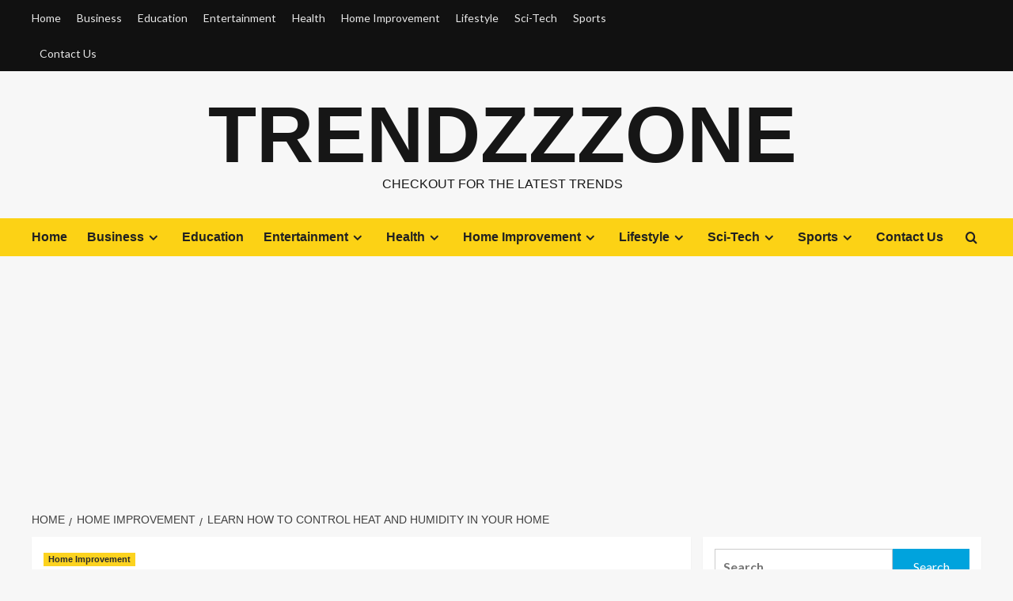

--- FILE ---
content_type: text/html; charset=UTF-8
request_url: https://www.trendzzzone.com/control-heat-humidity-in-home/
body_size: 23598
content:
<!doctype html><html dir="ltr" lang="en-US"><head><meta charset="UTF-8"><meta name="viewport" content="width=device-width, initial-scale=1"><link rel="profile" href="http://gmpg.org/xfn/11"><title>Learn How To Control Heat And Humidity In Your Home</title><meta name="description" content="Are you suffering from heat and humidity in your home? Read this post to Learn how To Control Heat And Humidity In Your Home and control now." /><meta name="robots" content="max-image-preview:large" /><meta name="author" content="admin"/><meta name="google-site-verification" content="RwErWyW1_x8n6mYoqjHwSfZarrkrxs2Jwa6ad0qWFIE" /><meta name="keywords" content="control heat and humidity in your home,how to control heat and humidity in your home,learn how to control heat and humidity in your home,learn control heat and humidity in your home,ways to control heat and humidity in your home,tips to control heat and humidity in your home,best tips to control heat and humidity in your home,complete guide to control heat and humidity in your home,learn who to control heat,learn who to control heat and humidity in your home,home improvement" /><link rel="canonical" href="https://www.trendzzzone.com/control-heat-humidity-in-home/" /><meta name="generator" content="All in One SEO (AIOSEO) 4.9.3" /> <script type="application/ld+json" class="aioseo-schema">{"@context":"https:\/\/schema.org","@graph":[{"@type":"BlogPosting","@id":"https:\/\/www.trendzzzone.com\/control-heat-humidity-in-home\/#blogposting","name":"Learn How To Control Heat And Humidity In Your Home","headline":"Learn How To Control Heat And Humidity In Your Home","author":{"@id":"https:\/\/www.trendzzzone.com\/author\/admin\/#author"},"publisher":{"@id":"https:\/\/www.trendzzzone.com\/#organization"},"image":{"@type":"ImageObject","url":"https:\/\/www.trendzzzone.com\/wp-content\/uploads\/2019\/11\/image1-4.jpg","width":800,"height":450,"caption":"Control Heat And Humidity In Your Home"},"datePublished":"2019-11-13T14:35:00+05:30","dateModified":"2025-07-14T15:05:12+05:30","inLanguage":"en-US","mainEntityOfPage":{"@id":"https:\/\/www.trendzzzone.com\/control-heat-humidity-in-home\/#webpage"},"isPartOf":{"@id":"https:\/\/www.trendzzzone.com\/control-heat-humidity-in-home\/#webpage"},"articleSection":"Home Improvement, best tips to Control Heat And Humidity In Your Home, complete guide to Control Heat And Humidity In Your Home, Control Heat And Humidity In Your Home, how to Control Heat And Humidity In Your Home, learn Control Heat And Humidity In Your Home, learn how to Control Heat And Humidity In Your Home, Learn Who To Control Heat, Learn Who To Control Heat And Humidity In Your Home, tips to Control Heat And Humidity In Your Home, ways to Control Heat And Humidity In Your Home"},{"@type":"BreadcrumbList","@id":"https:\/\/www.trendzzzone.com\/control-heat-humidity-in-home\/#breadcrumblist","itemListElement":[{"@type":"ListItem","@id":"https:\/\/www.trendzzzone.com#listItem","position":1,"name":"Home","item":"https:\/\/www.trendzzzone.com","nextItem":{"@type":"ListItem","@id":"https:\/\/www.trendzzzone.com\/category\/home-improvement\/#listItem","name":"Home Improvement"}},{"@type":"ListItem","@id":"https:\/\/www.trendzzzone.com\/category\/home-improvement\/#listItem","position":2,"name":"Home Improvement","item":"https:\/\/www.trendzzzone.com\/category\/home-improvement\/","nextItem":{"@type":"ListItem","@id":"https:\/\/www.trendzzzone.com\/control-heat-humidity-in-home\/#listItem","name":"Learn How To Control Heat And Humidity In Your Home"},"previousItem":{"@type":"ListItem","@id":"https:\/\/www.trendzzzone.com#listItem","name":"Home"}},{"@type":"ListItem","@id":"https:\/\/www.trendzzzone.com\/control-heat-humidity-in-home\/#listItem","position":3,"name":"Learn How To Control Heat And Humidity In Your Home","previousItem":{"@type":"ListItem","@id":"https:\/\/www.trendzzzone.com\/category\/home-improvement\/#listItem","name":"Home Improvement"}}]},{"@type":"Organization","@id":"https:\/\/www.trendzzzone.com\/#organization","name":"Trendz Zone","description":"Checkout for the Latest Trends","url":"https:\/\/www.trendzzzone.com\/","logo":{"@type":"ImageObject","url":"https:\/\/www.www.trendzzzone.com\/wp-content\/uploads\/2021\/11\/TRENDZZZONE.png","@id":"https:\/\/www.trendzzzone.com\/control-heat-humidity-in-home\/#organizationLogo"},"image":{"@id":"https:\/\/www.trendzzzone.com\/control-heat-humidity-in-home\/#organizationLogo"}},{"@type":"Person","@id":"https:\/\/www.trendzzzone.com\/author\/admin\/#author","url":"https:\/\/www.trendzzzone.com\/author\/admin\/","name":"admin","image":{"@type":"ImageObject","@id":"https:\/\/www.trendzzzone.com\/control-heat-humidity-in-home\/#authorImage","url":"https:\/\/secure.gravatar.com\/avatar\/d6a0463498b10c19438c68268626739dbbf492b04c311e168c563cf76bf704c1?s=96&d=mm&r=g","width":96,"height":96,"caption":"admin"}},{"@type":"WebPage","@id":"https:\/\/www.trendzzzone.com\/control-heat-humidity-in-home\/#webpage","url":"https:\/\/www.trendzzzone.com\/control-heat-humidity-in-home\/","name":"Learn How To Control Heat And Humidity In Your Home","description":"Are you suffering from heat and humidity in your home? Read this post to Learn how To Control Heat And Humidity In Your Home and control now.","inLanguage":"en-US","isPartOf":{"@id":"https:\/\/www.trendzzzone.com\/#website"},"breadcrumb":{"@id":"https:\/\/www.trendzzzone.com\/control-heat-humidity-in-home\/#breadcrumblist"},"author":{"@id":"https:\/\/www.trendzzzone.com\/author\/admin\/#author"},"creator":{"@id":"https:\/\/www.trendzzzone.com\/author\/admin\/#author"},"image":{"@type":"ImageObject","url":"https:\/\/www.trendzzzone.com\/wp-content\/uploads\/2019\/11\/image1-4.jpg","@id":"https:\/\/www.trendzzzone.com\/control-heat-humidity-in-home\/#mainImage","width":800,"height":450,"caption":"Control Heat And Humidity In Your Home"},"primaryImageOfPage":{"@id":"https:\/\/www.trendzzzone.com\/control-heat-humidity-in-home\/#mainImage"},"datePublished":"2019-11-13T14:35:00+05:30","dateModified":"2025-07-14T15:05:12+05:30"},{"@type":"WebSite","@id":"https:\/\/www.trendzzzone.com\/#website","url":"https:\/\/www.trendzzzone.com\/","name":"Trendzzzone","description":"Checkout for the Latest Trends","inLanguage":"en-US","publisher":{"@id":"https:\/\/www.trendzzzone.com\/#organization"}}]}</script> <link rel='preload' href='https://fonts.googleapis.com/css?family=Source%2BSans%2BPro%3A400%2C700%7CLato%3A400%2C700&#038;subset=latin&#038;display=swap' as='style' onload="this.onload=null;this.rel='stylesheet'" type='text/css' media='all' crossorigin='anonymous'><link rel='preconnect' href='https://fonts.googleapis.com' crossorigin='anonymous'><link rel='preconnect' href='https://fonts.gstatic.com' crossorigin='anonymous'><link rel='dns-prefetch' href='//www.googletagmanager.com' /><link rel='dns-prefetch' href='//fonts.googleapis.com' /><link rel='dns-prefetch' href='//pagead2.googlesyndication.com' /><link rel='dns-prefetch' href='//fundingchoicesmessages.google.com' /><link rel='preconnect' href='https://fonts.googleapis.com' /><link rel='preconnect' href='https://fonts.gstatic.com' /><link rel="alternate" type="application/rss+xml" title="Trendzzzone &raquo; Feed" href="https://www.trendzzzone.com/feed/" /><link rel="alternate" title="oEmbed (JSON)" type="application/json+oembed" href="https://www.trendzzzone.com/wp-json/oembed/1.0/embed?url=https%3A%2F%2Fwww.trendzzzone.com%2Fcontrol-heat-humidity-in-home%2F" /><link rel="alternate" title="oEmbed (XML)" type="text/xml+oembed" href="https://www.trendzzzone.com/wp-json/oembed/1.0/embed?url=https%3A%2F%2Fwww.trendzzzone.com%2Fcontrol-heat-humidity-in-home%2F&#038;format=xml" /><style id='wp-img-auto-sizes-contain-inline-css' type='text/css'>img:is([sizes=auto i],[sizes^="auto," i]){contain-intrinsic-size:3000px 1500px}
/*# sourceURL=wp-img-auto-sizes-contain-inline-css */</style><style id='global-styles-inline-css' type='text/css'>:root{--wp--preset--aspect-ratio--square: 1;--wp--preset--aspect-ratio--4-3: 4/3;--wp--preset--aspect-ratio--3-4: 3/4;--wp--preset--aspect-ratio--3-2: 3/2;--wp--preset--aspect-ratio--2-3: 2/3;--wp--preset--aspect-ratio--16-9: 16/9;--wp--preset--aspect-ratio--9-16: 9/16;--wp--preset--color--black: #000000;--wp--preset--color--cyan-bluish-gray: #abb8c3;--wp--preset--color--white: #ffffff;--wp--preset--color--pale-pink: #f78da7;--wp--preset--color--vivid-red: #cf2e2e;--wp--preset--color--luminous-vivid-orange: #ff6900;--wp--preset--color--luminous-vivid-amber: #fcb900;--wp--preset--color--light-green-cyan: #7bdcb5;--wp--preset--color--vivid-green-cyan: #00d084;--wp--preset--color--pale-cyan-blue: #8ed1fc;--wp--preset--color--vivid-cyan-blue: #0693e3;--wp--preset--color--vivid-purple: #9b51e0;--wp--preset--gradient--vivid-cyan-blue-to-vivid-purple: linear-gradient(135deg,rgb(6,147,227) 0%,rgb(155,81,224) 100%);--wp--preset--gradient--light-green-cyan-to-vivid-green-cyan: linear-gradient(135deg,rgb(122,220,180) 0%,rgb(0,208,130) 100%);--wp--preset--gradient--luminous-vivid-amber-to-luminous-vivid-orange: linear-gradient(135deg,rgb(252,185,0) 0%,rgb(255,105,0) 100%);--wp--preset--gradient--luminous-vivid-orange-to-vivid-red: linear-gradient(135deg,rgb(255,105,0) 0%,rgb(207,46,46) 100%);--wp--preset--gradient--very-light-gray-to-cyan-bluish-gray: linear-gradient(135deg,rgb(238,238,238) 0%,rgb(169,184,195) 100%);--wp--preset--gradient--cool-to-warm-spectrum: linear-gradient(135deg,rgb(74,234,220) 0%,rgb(151,120,209) 20%,rgb(207,42,186) 40%,rgb(238,44,130) 60%,rgb(251,105,98) 80%,rgb(254,248,76) 100%);--wp--preset--gradient--blush-light-purple: linear-gradient(135deg,rgb(255,206,236) 0%,rgb(152,150,240) 100%);--wp--preset--gradient--blush-bordeaux: linear-gradient(135deg,rgb(254,205,165) 0%,rgb(254,45,45) 50%,rgb(107,0,62) 100%);--wp--preset--gradient--luminous-dusk: linear-gradient(135deg,rgb(255,203,112) 0%,rgb(199,81,192) 50%,rgb(65,88,208) 100%);--wp--preset--gradient--pale-ocean: linear-gradient(135deg,rgb(255,245,203) 0%,rgb(182,227,212) 50%,rgb(51,167,181) 100%);--wp--preset--gradient--electric-grass: linear-gradient(135deg,rgb(202,248,128) 0%,rgb(113,206,126) 100%);--wp--preset--gradient--midnight: linear-gradient(135deg,rgb(2,3,129) 0%,rgb(40,116,252) 100%);--wp--preset--font-size--small: 13px;--wp--preset--font-size--medium: 20px;--wp--preset--font-size--large: 36px;--wp--preset--font-size--x-large: 42px;--wp--preset--spacing--20: 0.44rem;--wp--preset--spacing--30: 0.67rem;--wp--preset--spacing--40: 1rem;--wp--preset--spacing--50: 1.5rem;--wp--preset--spacing--60: 2.25rem;--wp--preset--spacing--70: 3.38rem;--wp--preset--spacing--80: 5.06rem;--wp--preset--shadow--natural: 6px 6px 9px rgba(0, 0, 0, 0.2);--wp--preset--shadow--deep: 12px 12px 50px rgba(0, 0, 0, 0.4);--wp--preset--shadow--sharp: 6px 6px 0px rgba(0, 0, 0, 0.2);--wp--preset--shadow--outlined: 6px 6px 0px -3px rgb(255, 255, 255), 6px 6px rgb(0, 0, 0);--wp--preset--shadow--crisp: 6px 6px 0px rgb(0, 0, 0);}:root { --wp--style--global--content-size: 800px;--wp--style--global--wide-size: 1200px; }:where(body) { margin: 0; }.wp-site-blocks > .alignleft { float: left; margin-right: 2em; }.wp-site-blocks > .alignright { float: right; margin-left: 2em; }.wp-site-blocks > .aligncenter { justify-content: center; margin-left: auto; margin-right: auto; }:where(.wp-site-blocks) > * { margin-block-start: 24px; margin-block-end: 0; }:where(.wp-site-blocks) > :first-child { margin-block-start: 0; }:where(.wp-site-blocks) > :last-child { margin-block-end: 0; }:root { --wp--style--block-gap: 24px; }:root :where(.is-layout-flow) > :first-child{margin-block-start: 0;}:root :where(.is-layout-flow) > :last-child{margin-block-end: 0;}:root :where(.is-layout-flow) > *{margin-block-start: 24px;margin-block-end: 0;}:root :where(.is-layout-constrained) > :first-child{margin-block-start: 0;}:root :where(.is-layout-constrained) > :last-child{margin-block-end: 0;}:root :where(.is-layout-constrained) > *{margin-block-start: 24px;margin-block-end: 0;}:root :where(.is-layout-flex){gap: 24px;}:root :where(.is-layout-grid){gap: 24px;}.is-layout-flow > .alignleft{float: left;margin-inline-start: 0;margin-inline-end: 2em;}.is-layout-flow > .alignright{float: right;margin-inline-start: 2em;margin-inline-end: 0;}.is-layout-flow > .aligncenter{margin-left: auto !important;margin-right: auto !important;}.is-layout-constrained > .alignleft{float: left;margin-inline-start: 0;margin-inline-end: 2em;}.is-layout-constrained > .alignright{float: right;margin-inline-start: 2em;margin-inline-end: 0;}.is-layout-constrained > .aligncenter{margin-left: auto !important;margin-right: auto !important;}.is-layout-constrained > :where(:not(.alignleft):not(.alignright):not(.alignfull)){max-width: var(--wp--style--global--content-size);margin-left: auto !important;margin-right: auto !important;}.is-layout-constrained > .alignwide{max-width: var(--wp--style--global--wide-size);}body .is-layout-flex{display: flex;}.is-layout-flex{flex-wrap: wrap;align-items: center;}.is-layout-flex > :is(*, div){margin: 0;}body .is-layout-grid{display: grid;}.is-layout-grid > :is(*, div){margin: 0;}body{padding-top: 0px;padding-right: 0px;padding-bottom: 0px;padding-left: 0px;}a:where(:not(.wp-element-button)){text-decoration: none;}:root :where(.wp-element-button, .wp-block-button__link){background-color: #32373c;border-radius: 0;border-width: 0;color: #fff;font-family: inherit;font-size: inherit;font-style: inherit;font-weight: inherit;letter-spacing: inherit;line-height: inherit;padding-top: calc(0.667em + 2px);padding-right: calc(1.333em + 2px);padding-bottom: calc(0.667em + 2px);padding-left: calc(1.333em + 2px);text-decoration: none;text-transform: inherit;}.has-black-color{color: var(--wp--preset--color--black) !important;}.has-cyan-bluish-gray-color{color: var(--wp--preset--color--cyan-bluish-gray) !important;}.has-white-color{color: var(--wp--preset--color--white) !important;}.has-pale-pink-color{color: var(--wp--preset--color--pale-pink) !important;}.has-vivid-red-color{color: var(--wp--preset--color--vivid-red) !important;}.has-luminous-vivid-orange-color{color: var(--wp--preset--color--luminous-vivid-orange) !important;}.has-luminous-vivid-amber-color{color: var(--wp--preset--color--luminous-vivid-amber) !important;}.has-light-green-cyan-color{color: var(--wp--preset--color--light-green-cyan) !important;}.has-vivid-green-cyan-color{color: var(--wp--preset--color--vivid-green-cyan) !important;}.has-pale-cyan-blue-color{color: var(--wp--preset--color--pale-cyan-blue) !important;}.has-vivid-cyan-blue-color{color: var(--wp--preset--color--vivid-cyan-blue) !important;}.has-vivid-purple-color{color: var(--wp--preset--color--vivid-purple) !important;}.has-black-background-color{background-color: var(--wp--preset--color--black) !important;}.has-cyan-bluish-gray-background-color{background-color: var(--wp--preset--color--cyan-bluish-gray) !important;}.has-white-background-color{background-color: var(--wp--preset--color--white) !important;}.has-pale-pink-background-color{background-color: var(--wp--preset--color--pale-pink) !important;}.has-vivid-red-background-color{background-color: var(--wp--preset--color--vivid-red) !important;}.has-luminous-vivid-orange-background-color{background-color: var(--wp--preset--color--luminous-vivid-orange) !important;}.has-luminous-vivid-amber-background-color{background-color: var(--wp--preset--color--luminous-vivid-amber) !important;}.has-light-green-cyan-background-color{background-color: var(--wp--preset--color--light-green-cyan) !important;}.has-vivid-green-cyan-background-color{background-color: var(--wp--preset--color--vivid-green-cyan) !important;}.has-pale-cyan-blue-background-color{background-color: var(--wp--preset--color--pale-cyan-blue) !important;}.has-vivid-cyan-blue-background-color{background-color: var(--wp--preset--color--vivid-cyan-blue) !important;}.has-vivid-purple-background-color{background-color: var(--wp--preset--color--vivid-purple) !important;}.has-black-border-color{border-color: var(--wp--preset--color--black) !important;}.has-cyan-bluish-gray-border-color{border-color: var(--wp--preset--color--cyan-bluish-gray) !important;}.has-white-border-color{border-color: var(--wp--preset--color--white) !important;}.has-pale-pink-border-color{border-color: var(--wp--preset--color--pale-pink) !important;}.has-vivid-red-border-color{border-color: var(--wp--preset--color--vivid-red) !important;}.has-luminous-vivid-orange-border-color{border-color: var(--wp--preset--color--luminous-vivid-orange) !important;}.has-luminous-vivid-amber-border-color{border-color: var(--wp--preset--color--luminous-vivid-amber) !important;}.has-light-green-cyan-border-color{border-color: var(--wp--preset--color--light-green-cyan) !important;}.has-vivid-green-cyan-border-color{border-color: var(--wp--preset--color--vivid-green-cyan) !important;}.has-pale-cyan-blue-border-color{border-color: var(--wp--preset--color--pale-cyan-blue) !important;}.has-vivid-cyan-blue-border-color{border-color: var(--wp--preset--color--vivid-cyan-blue) !important;}.has-vivid-purple-border-color{border-color: var(--wp--preset--color--vivid-purple) !important;}.has-vivid-cyan-blue-to-vivid-purple-gradient-background{background: var(--wp--preset--gradient--vivid-cyan-blue-to-vivid-purple) !important;}.has-light-green-cyan-to-vivid-green-cyan-gradient-background{background: var(--wp--preset--gradient--light-green-cyan-to-vivid-green-cyan) !important;}.has-luminous-vivid-amber-to-luminous-vivid-orange-gradient-background{background: var(--wp--preset--gradient--luminous-vivid-amber-to-luminous-vivid-orange) !important;}.has-luminous-vivid-orange-to-vivid-red-gradient-background{background: var(--wp--preset--gradient--luminous-vivid-orange-to-vivid-red) !important;}.has-very-light-gray-to-cyan-bluish-gray-gradient-background{background: var(--wp--preset--gradient--very-light-gray-to-cyan-bluish-gray) !important;}.has-cool-to-warm-spectrum-gradient-background{background: var(--wp--preset--gradient--cool-to-warm-spectrum) !important;}.has-blush-light-purple-gradient-background{background: var(--wp--preset--gradient--blush-light-purple) !important;}.has-blush-bordeaux-gradient-background{background: var(--wp--preset--gradient--blush-bordeaux) !important;}.has-luminous-dusk-gradient-background{background: var(--wp--preset--gradient--luminous-dusk) !important;}.has-pale-ocean-gradient-background{background: var(--wp--preset--gradient--pale-ocean) !important;}.has-electric-grass-gradient-background{background: var(--wp--preset--gradient--electric-grass) !important;}.has-midnight-gradient-background{background: var(--wp--preset--gradient--midnight) !important;}.has-small-font-size{font-size: var(--wp--preset--font-size--small) !important;}.has-medium-font-size{font-size: var(--wp--preset--font-size--medium) !important;}.has-large-font-size{font-size: var(--wp--preset--font-size--large) !important;}.has-x-large-font-size{font-size: var(--wp--preset--font-size--x-large) !important;}
/*# sourceURL=global-styles-inline-css */</style><link rel='stylesheet' id='covernews-google-fonts-css' href='https://fonts.googleapis.com/css?family=Source%2BSans%2BPro%3A400%2C700%7CLato%3A400%2C700&#038;subset=latin&#038;display=swap' type='text/css' media='all' /> <script type="text/javascript" id="breeze-prefetch-js-extra">/*  */
var breeze_prefetch = {"local_url":"https://www.trendzzzone.com","ignore_remote_prefetch":"1","ignore_list":["wp-admin","wp-login.php"]};
//# sourceURL=breeze-prefetch-js-extra
/*  */</script> <script type="text/javascript" src="https://www.trendzzzone.com/wp-content/plugins/breeze/assets/js/js-front-end/breeze-prefetch-links.min.js?ver=2.2.22" id="breeze-prefetch-js"></script> <script type="text/javascript" src="https://www.trendzzzone.com/wp-includes/js/jquery/jquery.min.js?ver=3.7.1" id="jquery-core-js"></script> <script type="text/javascript" src="https://www.trendzzzone.com/wp-includes/js/jquery/jquery-migrate.min.js?ver=3.4.1" id="jquery-migrate-js"></script> 
 <script type="text/javascript" src="https://www.googletagmanager.com/gtag/js?id=GT-K8FZCRV" id="google_gtagjs-js" async></script> <script type="text/javascript" id="google_gtagjs-js-after">/*  */
window.dataLayer = window.dataLayer || [];function gtag(){dataLayer.push(arguments);}
gtag("set","linker",{"domains":["www.trendzzzone.com"]});
gtag("js", new Date());
gtag("set", "developer_id.dZTNiMT", true);
gtag("config", "GT-K8FZCRV");
//# sourceURL=google_gtagjs-js-after
/*  */</script> <link rel="https://api.w.org/" href="https://www.trendzzzone.com/wp-json/" /><link rel="alternate" title="JSON" type="application/json" href="https://www.trendzzzone.com/wp-json/wp/v2/posts/2672" /><link rel="EditURI" type="application/rsd+xml" title="RSD" href="https://www.trendzzzone.com/xmlrpc.php?rsd" /><meta name="generator" content="WordPress 6.9" /><link rel='shortlink' href='https://www.trendzzzone.com/?p=2672' /><meta name="generator" content="Site Kit by Google 1.171.0" /><meta name="generator" content="performance-lab 4.0.1; plugins: "><link rel="pingback" href="https://www.trendzzzone.com/xmlrpc.php"><meta name="google-adsense-platform-account" content="ca-host-pub-2644536267352236"><meta name="google-adsense-platform-domain" content="sitekit.withgoogle.com">  <script type="text/javascript" async="async" src="https://pagead2.googlesyndication.com/pagead/js/adsbygoogle.js?client=ca-pub-1431620553671847&amp;host=ca-host-pub-2644536267352236" crossorigin="anonymous"></script>  <script async src="https://fundingchoicesmessages.google.com/i/pub-1431620553671847?ers=1"></script><script>(function() {function signalGooglefcPresent() {if (!window.frames['googlefcPresent']) {if (document.body) {const iframe = document.createElement('iframe'); iframe.style = 'width: 0; height: 0; border: none; z-index: -1000; left: -1000px; top: -1000px;'; iframe.style.display = 'none'; iframe.name = 'googlefcPresent'; document.body.appendChild(iframe);} else {setTimeout(signalGooglefcPresent, 0);}}}signalGooglefcPresent();})();</script>  <script>(function(){'use strict';function aa(a){var b=0;return function(){return b<a.length?{done:!1,value:a[b++]}:{done:!0}}}var ba=typeof Object.defineProperties=="function"?Object.defineProperty:function(a,b,c){if(a==Array.prototype||a==Object.prototype)return a;a[b]=c.value;return a};
function ca(a){a=["object"==typeof globalThis&&globalThis,a,"object"==typeof window&&window,"object"==typeof self&&self,"object"==typeof global&&global];for(var b=0;b<a.length;++b){var c=a[b];if(c&&c.Math==Math)return c}throw Error("Cannot find global object");}var da=ca(this);function l(a,b){if(b)a:{var c=da;a=a.split(".");for(var d=0;d<a.length-1;d++){var e=a[d];if(!(e in c))break a;c=c[e]}a=a[a.length-1];d=c[a];b=b(d);b!=d&&b!=null&&ba(c,a,{configurable:!0,writable:!0,value:b})}}
function ea(a){return a.raw=a}function n(a){var b=typeof Symbol!="undefined"&&Symbol.iterator&&a[Symbol.iterator];if(b)return b.call(a);if(typeof a.length=="number")return{next:aa(a)};throw Error(String(a)+" is not an iterable or ArrayLike");}function fa(a){for(var b,c=[];!(b=a.next()).done;)c.push(b.value);return c}var ha=typeof Object.create=="function"?Object.create:function(a){function b(){}b.prototype=a;return new b},p;
if(typeof Object.setPrototypeOf=="function")p=Object.setPrototypeOf;else{var q;a:{var ja={a:!0},ka={};try{ka.__proto__=ja;q=ka.a;break a}catch(a){}q=!1}p=q?function(a,b){a.__proto__=b;if(a.__proto__!==b)throw new TypeError(a+" is not extensible");return a}:null}var la=p;
function t(a,b){a.prototype=ha(b.prototype);a.prototype.constructor=a;if(la)la(a,b);else for(var c in b)if(c!="prototype")if(Object.defineProperties){var d=Object.getOwnPropertyDescriptor(b,c);d&&Object.defineProperty(a,c,d)}else a[c]=b[c];a.A=b.prototype}function ma(){for(var a=Number(this),b=[],c=a;c<arguments.length;c++)b[c-a]=arguments[c];return b}l("Object.is",function(a){return a?a:function(b,c){return b===c?b!==0||1/b===1/c:b!==b&&c!==c}});
l("Array.prototype.includes",function(a){return a?a:function(b,c){var d=this;d instanceof String&&(d=String(d));var e=d.length;c=c||0;for(c<0&&(c=Math.max(c+e,0));c<e;c++){var f=d[c];if(f===b||Object.is(f,b))return!0}return!1}});
l("String.prototype.includes",function(a){return a?a:function(b,c){if(this==null)throw new TypeError("The 'this' value for String.prototype.includes must not be null or undefined");if(b instanceof RegExp)throw new TypeError("First argument to String.prototype.includes must not be a regular expression");return this.indexOf(b,c||0)!==-1}});l("Number.MAX_SAFE_INTEGER",function(){return 9007199254740991});
l("Number.isFinite",function(a){return a?a:function(b){return typeof b!=="number"?!1:!isNaN(b)&&b!==Infinity&&b!==-Infinity}});l("Number.isInteger",function(a){return a?a:function(b){return Number.isFinite(b)?b===Math.floor(b):!1}});l("Number.isSafeInteger",function(a){return a?a:function(b){return Number.isInteger(b)&&Math.abs(b)<=Number.MAX_SAFE_INTEGER}});
l("Math.trunc",function(a){return a?a:function(b){b=Number(b);if(isNaN(b)||b===Infinity||b===-Infinity||b===0)return b;var c=Math.floor(Math.abs(b));return b<0?-c:c}});/*

 Copyright The Closure Library Authors.
 SPDX-License-Identifier: Apache-2.0
*/
var u=this||self;function v(a,b){a:{var c=["CLOSURE_FLAGS"];for(var d=u,e=0;e<c.length;e++)if(d=d[c[e]],d==null){c=null;break a}c=d}a=c&&c[a];return a!=null?a:b}function w(a){return a};function na(a){u.setTimeout(function(){throw a;},0)};var oa=v(610401301,!1),pa=v(188588736,!0),qa=v(645172343,v(1,!0));var x,ra=u.navigator;x=ra?ra.userAgentData||null:null;function z(a){return oa?x?x.brands.some(function(b){return(b=b.brand)&&b.indexOf(a)!=-1}):!1:!1}function A(a){var b;a:{if(b=u.navigator)if(b=b.userAgent)break a;b=""}return b.indexOf(a)!=-1};function B(){return oa?!!x&&x.brands.length>0:!1}function C(){return B()?z("Chromium"):(A("Chrome")||A("CriOS"))&&!(B()?0:A("Edge"))||A("Silk")};var sa=B()?!1:A("Trident")||A("MSIE");!A("Android")||C();C();A("Safari")&&(C()||(B()?0:A("Coast"))||(B()?0:A("Opera"))||(B()?0:A("Edge"))||(B()?z("Microsoft Edge"):A("Edg/"))||B()&&z("Opera"));var ta={},D=null;var ua=typeof Uint8Array!=="undefined",va=!sa&&typeof btoa==="function";var wa;function E(){return typeof BigInt==="function"};var F=typeof Symbol==="function"&&typeof Symbol()==="symbol";function xa(a){return typeof Symbol==="function"&&typeof Symbol()==="symbol"?Symbol():a}var G=xa(),ya=xa("2ex");var za=F?function(a,b){a[G]|=b}:function(a,b){a.g!==void 0?a.g|=b:Object.defineProperties(a,{g:{value:b,configurable:!0,writable:!0,enumerable:!1}})},H=F?function(a){return a[G]|0}:function(a){return a.g|0},I=F?function(a){return a[G]}:function(a){return a.g},J=F?function(a,b){a[G]=b}:function(a,b){a.g!==void 0?a.g=b:Object.defineProperties(a,{g:{value:b,configurable:!0,writable:!0,enumerable:!1}})};function Aa(a,b){J(b,(a|0)&-14591)}function Ba(a,b){J(b,(a|34)&-14557)};var K={},Ca={};function Da(a){return!(!a||typeof a!=="object"||a.g!==Ca)}function Ea(a){return a!==null&&typeof a==="object"&&!Array.isArray(a)&&a.constructor===Object}function L(a,b,c){if(!Array.isArray(a)||a.length)return!1;var d=H(a);if(d&1)return!0;if(!(b&&(Array.isArray(b)?b.includes(c):b.has(c))))return!1;J(a,d|1);return!0};var M=0,N=0;function Fa(a){var b=a>>>0;M=b;N=(a-b)/4294967296>>>0}function Ga(a){if(a<0){Fa(-a);var b=n(Ha(M,N));a=b.next().value;b=b.next().value;M=a>>>0;N=b>>>0}else Fa(a)}function Ia(a,b){b>>>=0;a>>>=0;if(b<=2097151)var c=""+(4294967296*b+a);else E()?c=""+(BigInt(b)<<BigInt(32)|BigInt(a)):(c=(a>>>24|b<<8)&16777215,b=b>>16&65535,a=(a&16777215)+c*6777216+b*6710656,c+=b*8147497,b*=2,a>=1E7&&(c+=a/1E7>>>0,a%=1E7),c>=1E7&&(b+=c/1E7>>>0,c%=1E7),c=b+Ja(c)+Ja(a));return c}
function Ja(a){a=String(a);return"0000000".slice(a.length)+a}function Ha(a,b){b=~b;a?a=~a+1:b+=1;return[a,b]};var Ka=/^-?([1-9][0-9]*|0)(\.[0-9]+)?$/;var O;function La(a,b){O=b;a=new a(b);O=void 0;return a}
function P(a,b,c){a==null&&(a=O);O=void 0;if(a==null){var d=96;c?(a=[c],d|=512):a=[];b&&(d=d&-16760833|(b&1023)<<14)}else{if(!Array.isArray(a))throw Error("narr");d=H(a);if(d&2048)throw Error("farr");if(d&64)return a;d|=64;if(c&&(d|=512,c!==a[0]))throw Error("mid");a:{c=a;var e=c.length;if(e){var f=e-1;if(Ea(c[f])){d|=256;b=f-(+!!(d&512)-1);if(b>=1024)throw Error("pvtlmt");d=d&-16760833|(b&1023)<<14;break a}}if(b){b=Math.max(b,e-(+!!(d&512)-1));if(b>1024)throw Error("spvt");d=d&-16760833|(b&1023)<<
14}}}J(a,d);return a};function Ma(a){switch(typeof a){case "number":return isFinite(a)?a:String(a);case "boolean":return a?1:0;case "object":if(a)if(Array.isArray(a)){if(L(a,void 0,0))return}else if(ua&&a!=null&&a instanceof Uint8Array){if(va){for(var b="",c=0,d=a.length-10240;c<d;)b+=String.fromCharCode.apply(null,a.subarray(c,c+=10240));b+=String.fromCharCode.apply(null,c?a.subarray(c):a);a=btoa(b)}else{b===void 0&&(b=0);if(!D){D={};c="ABCDEFGHIJKLMNOPQRSTUVWXYZabcdefghijklmnopqrstuvwxyz0123456789".split("");d=["+/=",
"+/","-_=","-_.","-_"];for(var e=0;e<5;e++){var f=c.concat(d[e].split(""));ta[e]=f;for(var g=0;g<f.length;g++){var h=f[g];D[h]===void 0&&(D[h]=g)}}}b=ta[b];c=Array(Math.floor(a.length/3));d=b[64]||"";for(e=f=0;f<a.length-2;f+=3){var k=a[f],m=a[f+1];h=a[f+2];g=b[k>>2];k=b[(k&3)<<4|m>>4];m=b[(m&15)<<2|h>>6];h=b[h&63];c[e++]=g+k+m+h}g=0;h=d;switch(a.length-f){case 2:g=a[f+1],h=b[(g&15)<<2]||d;case 1:a=a[f],c[e]=b[a>>2]+b[(a&3)<<4|g>>4]+h+d}a=c.join("")}return a}}return a};function Na(a,b,c){a=Array.prototype.slice.call(a);var d=a.length,e=b&256?a[d-1]:void 0;d+=e?-1:0;for(b=b&512?1:0;b<d;b++)a[b]=c(a[b]);if(e){b=a[b]={};for(var f in e)Object.prototype.hasOwnProperty.call(e,f)&&(b[f]=c(e[f]))}return a}function Oa(a,b,c,d,e){if(a!=null){if(Array.isArray(a))a=L(a,void 0,0)?void 0:e&&H(a)&2?a:Pa(a,b,c,d!==void 0,e);else if(Ea(a)){var f={},g;for(g in a)Object.prototype.hasOwnProperty.call(a,g)&&(f[g]=Oa(a[g],b,c,d,e));a=f}else a=b(a,d);return a}}
function Pa(a,b,c,d,e){var f=d||c?H(a):0;d=d?!!(f&32):void 0;a=Array.prototype.slice.call(a);for(var g=0;g<a.length;g++)a[g]=Oa(a[g],b,c,d,e);c&&c(f,a);return a}function Qa(a){return a.s===K?a.toJSON():Ma(a)};function Ra(a,b,c){c=c===void 0?Ba:c;if(a!=null){if(ua&&a instanceof Uint8Array)return b?a:new Uint8Array(a);if(Array.isArray(a)){var d=H(a);if(d&2)return a;b&&(b=d===0||!!(d&32)&&!(d&64||!(d&16)));return b?(J(a,(d|34)&-12293),a):Pa(a,Ra,d&4?Ba:c,!0,!0)}a.s===K&&(c=a.h,d=I(c),a=d&2?a:La(a.constructor,Sa(c,d,!0)));return a}}function Sa(a,b,c){var d=c||b&2?Ba:Aa,e=!!(b&32);a=Na(a,b,function(f){return Ra(f,e,d)});za(a,32|(c?2:0));return a};function Ta(a,b){a=a.h;return Ua(a,I(a),b)}function Va(a,b,c,d){b=d+(+!!(b&512)-1);if(!(b<0||b>=a.length||b>=c))return a[b]}
function Ua(a,b,c,d){if(c===-1)return null;var e=b>>14&1023||536870912;if(c>=e){if(b&256)return a[a.length-1][c]}else{var f=a.length;if(d&&b&256&&(d=a[f-1][c],d!=null)){if(Va(a,b,e,c)&&ya!=null){var g;a=(g=wa)!=null?g:wa={};g=a[ya]||0;g>=4||(a[ya]=g+1,g=Error(),g.__closure__error__context__984382||(g.__closure__error__context__984382={}),g.__closure__error__context__984382.severity="incident",na(g))}return d}return Va(a,b,e,c)}}
function Wa(a,b,c,d,e){var f=b>>14&1023||536870912;if(c>=f||e&&!qa){var g=b;if(b&256)e=a[a.length-1];else{if(d==null)return;e=a[f+(+!!(b&512)-1)]={};g|=256}e[c]=d;c<f&&(a[c+(+!!(b&512)-1)]=void 0);g!==b&&J(a,g)}else a[c+(+!!(b&512)-1)]=d,b&256&&(a=a[a.length-1],c in a&&delete a[c])}
function Xa(a,b){var c=Ya;var d=d===void 0?!1:d;var e=a.h;var f=I(e),g=Ua(e,f,b,d);if(g!=null&&typeof g==="object"&&g.s===K)c=g;else if(Array.isArray(g)){var h=H(g),k=h;k===0&&(k|=f&32);k|=f&2;k!==h&&J(g,k);c=new c(g)}else c=void 0;c!==g&&c!=null&&Wa(e,f,b,c,d);e=c;if(e==null)return e;a=a.h;f=I(a);f&2||(g=e,c=g.h,h=I(c),g=h&2?La(g.constructor,Sa(c,h,!1)):g,g!==e&&(e=g,Wa(a,f,b,e,d)));return e}function Za(a,b){a=Ta(a,b);return a==null||typeof a==="string"?a:void 0}
function $a(a,b){var c=c===void 0?0:c;a=Ta(a,b);if(a!=null)if(b=typeof a,b==="number"?Number.isFinite(a):b!=="string"?0:Ka.test(a))if(typeof a==="number"){if(a=Math.trunc(a),!Number.isSafeInteger(a)){Ga(a);b=M;var d=N;if(a=d&2147483648)b=~b+1>>>0,d=~d>>>0,b==0&&(d=d+1>>>0);b=d*4294967296+(b>>>0);a=a?-b:b}}else if(b=Math.trunc(Number(a)),Number.isSafeInteger(b))a=String(b);else{if(b=a.indexOf("."),b!==-1&&(a=a.substring(0,b)),!(a[0]==="-"?a.length<20||a.length===20&&Number(a.substring(0,7))>-922337:
a.length<19||a.length===19&&Number(a.substring(0,6))<922337)){if(a.length<16)Ga(Number(a));else if(E())a=BigInt(a),M=Number(a&BigInt(4294967295))>>>0,N=Number(a>>BigInt(32)&BigInt(4294967295));else{b=+(a[0]==="-");N=M=0;d=a.length;for(var e=b,f=(d-b)%6+b;f<=d;e=f,f+=6)e=Number(a.slice(e,f)),N*=1E6,M=M*1E6+e,M>=4294967296&&(N+=Math.trunc(M/4294967296),N>>>=0,M>>>=0);b&&(b=n(Ha(M,N)),a=b.next().value,b=b.next().value,M=a,N=b)}a=M;b=N;b&2147483648?E()?a=""+(BigInt(b|0)<<BigInt(32)|BigInt(a>>>0)):(b=
n(Ha(a,b)),a=b.next().value,b=b.next().value,a="-"+Ia(a,b)):a=Ia(a,b)}}else a=void 0;return a!=null?a:c}function R(a,b){var c=c===void 0?"":c;a=Za(a,b);return a!=null?a:c};var S;function T(a,b,c){this.h=P(a,b,c)}T.prototype.toJSON=function(){return ab(this)};T.prototype.s=K;T.prototype.toString=function(){try{return S=!0,ab(this).toString()}finally{S=!1}};
function ab(a){var b=S?a.h:Pa(a.h,Qa,void 0,void 0,!1);var c=!S;var d=pa?void 0:a.constructor.v;var e=I(c?a.h:b);if(a=b.length){var f=b[a-1],g=Ea(f);g?a--:f=void 0;e=+!!(e&512)-1;var h=b;if(g){b:{var k=f;var m={};g=!1;if(k)for(var r in k)if(Object.prototype.hasOwnProperty.call(k,r))if(isNaN(+r))m[r]=k[r];else{var y=k[r];Array.isArray(y)&&(L(y,d,+r)||Da(y)&&y.size===0)&&(y=null);y==null&&(g=!0);y!=null&&(m[r]=y)}if(g){for(var Q in m)break b;m=null}else m=k}k=m==null?f!=null:m!==f}for(var ia;a>0;a--){Q=
a-1;r=h[Q];Q-=e;if(!(r==null||L(r,d,Q)||Da(r)&&r.size===0))break;ia=!0}if(h!==b||k||ia){if(!c)h=Array.prototype.slice.call(h,0,a);else if(ia||k||m)h.length=a;m&&h.push(m)}b=h}return b};function bb(a){return function(b){if(b==null||b=="")b=new a;else{b=JSON.parse(b);if(!Array.isArray(b))throw Error("dnarr");za(b,32);b=La(a,b)}return b}};function cb(a){this.h=P(a)}t(cb,T);var db=bb(cb);var U;function V(a){this.g=a}V.prototype.toString=function(){return this.g+""};var eb={};function fb(a){if(U===void 0){var b=null;var c=u.trustedTypes;if(c&&c.createPolicy){try{b=c.createPolicy("goog#html",{createHTML:w,createScript:w,createScriptURL:w})}catch(d){u.console&&u.console.error(d.message)}U=b}else U=b}a=(b=U)?b.createScriptURL(a):a;return new V(a,eb)};/*

 SPDX-License-Identifier: Apache-2.0
*/
function gb(a){var b=ma.apply(1,arguments);if(b.length===0)return fb(a[0]);for(var c=a[0],d=0;d<b.length;d++)c+=encodeURIComponent(b[d])+a[d+1];return fb(c)};function hb(a,b){a.src=b instanceof V&&b.constructor===V?b.g:"type_error:TrustedResourceUrl";var c,d;(c=(b=(d=(c=(a.ownerDocument&&a.ownerDocument.defaultView||window).document).querySelector)==null?void 0:d.call(c,"script[nonce]"))?b.nonce||b.getAttribute("nonce")||"":"")&&a.setAttribute("nonce",c)};function ib(){return Math.floor(Math.random()*2147483648).toString(36)+Math.abs(Math.floor(Math.random()*2147483648)^Date.now()).toString(36)};function jb(a,b){b=String(b);a.contentType==="application/xhtml+xml"&&(b=b.toLowerCase());return a.createElement(b)}function kb(a){this.g=a||u.document||document};function lb(a){a=a===void 0?document:a;return a.createElement("script")};function mb(a,b,c,d,e,f){try{var g=a.g,h=lb(g);h.async=!0;hb(h,b);g.head.appendChild(h);h.addEventListener("load",function(){e();d&&g.head.removeChild(h)});h.addEventListener("error",function(){c>0?mb(a,b,c-1,d,e,f):(d&&g.head.removeChild(h),f())})}catch(k){f()}};var nb=u.atob("aHR0cHM6Ly93d3cuZ3N0YXRpYy5jb20vaW1hZ2VzL2ljb25zL21hdGVyaWFsL3N5c3RlbS8xeC93YXJuaW5nX2FtYmVyXzI0ZHAucG5n"),ob=u.atob("WW91IGFyZSBzZWVpbmcgdGhpcyBtZXNzYWdlIGJlY2F1c2UgYWQgb3Igc2NyaXB0IGJsb2NraW5nIHNvZnR3YXJlIGlzIGludGVyZmVyaW5nIHdpdGggdGhpcyBwYWdlLg=="),pb=u.atob("RGlzYWJsZSBhbnkgYWQgb3Igc2NyaXB0IGJsb2NraW5nIHNvZnR3YXJlLCB0aGVuIHJlbG9hZCB0aGlzIHBhZ2Uu");function qb(a,b,c){this.i=a;this.u=b;this.o=c;this.g=null;this.j=[];this.m=!1;this.l=new kb(this.i)}
function rb(a){if(a.i.body&&!a.m){var b=function(){sb(a);u.setTimeout(function(){tb(a,3)},50)};mb(a.l,a.u,2,!0,function(){u[a.o]||b()},b);a.m=!0}}
function sb(a){for(var b=W(1,5),c=0;c<b;c++){var d=X(a);a.i.body.appendChild(d);a.j.push(d)}b=X(a);b.style.bottom="0";b.style.left="0";b.style.position="fixed";b.style.width=W(100,110).toString()+"%";b.style.zIndex=W(2147483544,2147483644).toString();b.style.backgroundColor=ub(249,259,242,252,219,229);b.style.boxShadow="0 0 12px #888";b.style.color=ub(0,10,0,10,0,10);b.style.display="flex";b.style.justifyContent="center";b.style.fontFamily="Roboto, Arial";c=X(a);c.style.width=W(80,85).toString()+
"%";c.style.maxWidth=W(750,775).toString()+"px";c.style.margin="24px";c.style.display="flex";c.style.alignItems="flex-start";c.style.justifyContent="center";d=jb(a.l.g,"IMG");d.className=ib();d.src=nb;d.alt="Warning icon";d.style.height="24px";d.style.width="24px";d.style.paddingRight="16px";var e=X(a),f=X(a);f.style.fontWeight="bold";f.textContent=ob;var g=X(a);g.textContent=pb;Y(a,e,f);Y(a,e,g);Y(a,c,d);Y(a,c,e);Y(a,b,c);a.g=b;a.i.body.appendChild(a.g);b=W(1,5);for(c=0;c<b;c++)d=X(a),a.i.body.appendChild(d),
a.j.push(d)}function Y(a,b,c){for(var d=W(1,5),e=0;e<d;e++){var f=X(a);b.appendChild(f)}b.appendChild(c);c=W(1,5);for(d=0;d<c;d++)e=X(a),b.appendChild(e)}function W(a,b){return Math.floor(a+Math.random()*(b-a))}function ub(a,b,c,d,e,f){return"rgb("+W(Math.max(a,0),Math.min(b,255)).toString()+","+W(Math.max(c,0),Math.min(d,255)).toString()+","+W(Math.max(e,0),Math.min(f,255)).toString()+")"}function X(a){a=jb(a.l.g,"DIV");a.className=ib();return a}
function tb(a,b){b<=0||a.g!=null&&a.g.offsetHeight!==0&&a.g.offsetWidth!==0||(vb(a),sb(a),u.setTimeout(function(){tb(a,b-1)},50))}function vb(a){for(var b=n(a.j),c=b.next();!c.done;c=b.next())(c=c.value)&&c.parentNode&&c.parentNode.removeChild(c);a.j=[];(b=a.g)&&b.parentNode&&b.parentNode.removeChild(b);a.g=null};function wb(a,b,c,d,e){function f(k){document.body?g(document.body):k>0?u.setTimeout(function(){f(k-1)},e):b()}function g(k){k.appendChild(h);u.setTimeout(function(){h?(h.offsetHeight!==0&&h.offsetWidth!==0?b():a(),h.parentNode&&h.parentNode.removeChild(h)):a()},d)}var h=xb(c);f(3)}function xb(a){var b=document.createElement("div");b.className=a;b.style.width="1px";b.style.height="1px";b.style.position="absolute";b.style.left="-10000px";b.style.top="-10000px";b.style.zIndex="-10000";return b};function Ya(a){this.h=P(a)}t(Ya,T);function yb(a){this.h=P(a)}t(yb,T);var zb=bb(yb);function Ab(a){if(!a)return null;a=Za(a,4);var b;a===null||a===void 0?b=null:b=fb(a);return b};var Bb=ea([""]),Cb=ea([""]);function Db(a,b){this.m=a;this.o=new kb(a.document);this.g=b;this.j=R(this.g,1);this.u=Ab(Xa(this.g,2))||gb(Bb);this.i=!1;b=Ab(Xa(this.g,13))||gb(Cb);this.l=new qb(a.document,b,R(this.g,12))}Db.prototype.start=function(){Eb(this)};
function Eb(a){Fb(a);mb(a.o,a.u,3,!1,function(){a:{var b=a.j;var c=u.btoa(b);if(c=u[c]){try{var d=db(u.atob(c))}catch(e){b=!1;break a}b=b===Za(d,1)}else b=!1}b?Z(a,R(a.g,14)):(Z(a,R(a.g,8)),rb(a.l))},function(){wb(function(){Z(a,R(a.g,7));rb(a.l)},function(){return Z(a,R(a.g,6))},R(a.g,9),$a(a.g,10),$a(a.g,11))})}function Z(a,b){a.i||(a.i=!0,a=new a.m.XMLHttpRequest,a.open("GET",b,!0),a.send())}function Fb(a){var b=u.btoa(a.j);a.m[b]&&Z(a,R(a.g,5))};(function(a,b){u[a]=function(){var c=ma.apply(0,arguments);u[a]=function(){};b.call.apply(b,[null].concat(c instanceof Array?c:fa(n(c))))}})("__h82AlnkH6D91__",function(a){typeof window.atob==="function"&&(new Db(window,zb(window.atob(a)))).start()});}).call(this);

window.__h82AlnkH6D91__("[base64]/[base64]/[base64]/[base64]");</script> <link type="text/css" media="all" href="https://www.trendzzzone.com/wp-content/cache/breeze-minification/css/breeze_control-heat-humidity-in-home-1-2672.css?ver=1769819528" rel="stylesheet" /></head><body class="wp-singular post-template-default single single-post postid-2672 single-format-standard wp-embed-responsive wp-theme-covernews wp-child-theme-newscover default-content-layout archive-layout-grid scrollup-sticky-header aft-sticky-header aft-sticky-sidebar default aft-container-default aft-main-banner-slider-editors-picks-trending single-content-mode-default header-image-default align-content-left aft-and"><div id="page" class="site"> <a class="skip-link screen-reader-text" href="#content">Skip to content</a><div class="header-layout-3"><div class="top-masthead"><div class="container"><div class="row"><div class="col-xs-12 col-sm-12 col-md-8 device-center"><div class="top-navigation"><ul id="top-menu" class="menu"><li id="menu-item-97" class="menu-item menu-item-type-custom menu-item-object-custom menu-item-97"><a href="https://trendzzzone.com/">Home</a></li><li id="menu-item-94" class="menu-item menu-item-type-taxonomy menu-item-object-category menu-item-94"><a href="https://www.trendzzzone.com/category/business/">Business</a></li><li id="menu-item-315" class="menu-item menu-item-type-taxonomy menu-item-object-category menu-item-315"><a href="https://www.trendzzzone.com/category/education/">Education</a></li><li id="menu-item-110" class="menu-item menu-item-type-taxonomy menu-item-object-category menu-item-110"><a href="https://www.trendzzzone.com/category/entertainment/">Entertainment</a></li><li id="menu-item-222" class="menu-item menu-item-type-taxonomy menu-item-object-category menu-item-222"><a href="https://www.trendzzzone.com/category/health/">Health</a></li><li id="menu-item-183" class="menu-item menu-item-type-taxonomy menu-item-object-category current-post-ancestor current-menu-parent current-post-parent menu-item-183"><a href="https://www.trendzzzone.com/category/home-improvement/">Home Improvement</a></li><li id="menu-item-140" class="menu-item menu-item-type-taxonomy menu-item-object-category menu-item-140"><a href="https://www.trendzzzone.com/category/lifestyle/">Lifestyle</a></li><li id="menu-item-98" class="menu-item menu-item-type-taxonomy menu-item-object-category menu-item-98"><a href="https://www.trendzzzone.com/category/sci-tech/">Sci-Tech</a></li><li id="menu-item-10065" class="menu-item menu-item-type-taxonomy menu-item-object-category menu-item-10065"><a href="https://www.trendzzzone.com/category/sports/">Sports</a></li><li id="menu-item-22375" class="menu-item menu-item-type-post_type menu-item-object-page menu-item-22375"><a href="https://www.trendzzzone.com/contact-us/">Contact Us</a></li></ul></div></div></div></div></div><header id="masthead" class="site-header"><div class="masthead-banner "
data-background=""><div class="container"><div class="row"><div class="col-md-12"><div class="site-branding"><p class="site-title font-family-1"> <a href="https://www.trendzzzone.com/"
rel="home">Trendzzzone</a></p><p class="site-description">Checkout for the Latest Trends</p></div></div><div class="col-md-12"></div></div></div></div><nav id="site-navigation" class="main-navigation"><div class="container"><div class="row"><div class="kol-12"><div class="navigation-container"><div class="main-navigation-container-items-wrapper"> <span class="toggle-menu" aria-controls="primary-menu" aria-expanded="false"> <a href="javascript:void(0)" class="aft-void-menu"> <span class="screen-reader-text">Primary Menu</span> <i class="ham"></i> </a> </span> <span class="af-mobile-site-title-wrap"><p class="site-title font-family-1"> <a href="https://www.trendzzzone.com/"
rel="home">Trendzzzone</a></p> </span><div class="menu main-menu"><ul id="primary-menu" class="menu"><li class="menu-item menu-item-type-custom menu-item-object-custom menu-item-97"><a href="https://trendzzzone.com/">Home</a></li><li class="menu-item menu-item-type-taxonomy menu-item-object-category menu-item-has-children menu-item-94"><a href="https://www.trendzzzone.com/category/business/">Business</a><ul class="sub-menu"><li id="menu-item-95" class="menu-item menu-item-type-taxonomy menu-item-object-category menu-item-95"><a href="https://www.trendzzzone.com/category/business/investment/">Investment</a></li><li id="menu-item-96" class="menu-item menu-item-type-taxonomy menu-item-object-category menu-item-96"><a href="https://www.trendzzzone.com/category/business/marketing/">Marketing</a></li></ul></li><li class="menu-item menu-item-type-taxonomy menu-item-object-category menu-item-315"><a href="https://www.trendzzzone.com/category/education/">Education</a></li><li class="menu-item menu-item-type-taxonomy menu-item-object-category menu-item-has-children menu-item-110"><a href="https://www.trendzzzone.com/category/entertainment/">Entertainment</a><ul class="sub-menu"><li id="menu-item-111" class="menu-item menu-item-type-taxonomy menu-item-object-category menu-item-111"><a href="https://www.trendzzzone.com/category/entertainment/celebrations/">Celebrations</a></li><li id="menu-item-10067" class="menu-item menu-item-type-taxonomy menu-item-object-category menu-item-10067"><a href="https://www.trendzzzone.com/category/entertainment/movies/">Movies</a></li><li id="menu-item-185" class="menu-item menu-item-type-taxonomy menu-item-object-category menu-item-185"><a href="https://www.trendzzzone.com/category/entertainment/travel/">Travel</a></li><li id="menu-item-186" class="menu-item menu-item-type-taxonomy menu-item-object-category menu-item-186"><a href="https://www.trendzzzone.com/category/entertainment/trekking/">Trekking</a></li></ul></li><li class="menu-item menu-item-type-taxonomy menu-item-object-category menu-item-has-children menu-item-222"><a href="https://www.trendzzzone.com/category/health/">Health</a><ul class="sub-menu"><li id="menu-item-754" class="menu-item menu-item-type-taxonomy menu-item-object-category menu-item-754"><a href="https://www.trendzzzone.com/category/health/fitness/">Fitness</a></li><li id="menu-item-181" class="menu-item menu-item-type-taxonomy menu-item-object-category menu-item-has-children menu-item-181"><a href="https://www.trendzzzone.com/category/health/food-drink/">Food &amp; Drink</a><ul class="sub-menu"><li id="menu-item-182" class="menu-item menu-item-type-taxonomy menu-item-object-category menu-item-182"><a href="https://www.trendzzzone.com/category/health/food-drink/teacoffee/">Tea/Coffee</a></li></ul></li><li id="menu-item-223" class="menu-item menu-item-type-taxonomy menu-item-object-category menu-item-223"><a href="https://www.trendzzzone.com/category/health/skin-care/">Skin Care</a></li></ul></li><li class="menu-item menu-item-type-taxonomy menu-item-object-category current-post-ancestor current-menu-parent current-post-parent menu-item-has-children menu-item-183"><a href="https://www.trendzzzone.com/category/home-improvement/">Home Improvement</a><ul class="sub-menu"><li id="menu-item-184" class="menu-item menu-item-type-taxonomy menu-item-object-category menu-item-184"><a href="https://www.trendzzzone.com/category/home-improvement/kitchen/">Kitchen</a></li><li id="menu-item-755" class="menu-item menu-item-type-taxonomy menu-item-object-category menu-item-755"><a href="https://www.trendzzzone.com/category/home-improvement/garden/">Garden</a></li></ul></li><li class="menu-item menu-item-type-taxonomy menu-item-object-category menu-item-has-children menu-item-140"><a href="https://www.trendzzzone.com/category/lifestyle/">Lifestyle</a><ul class="sub-menu"><li id="menu-item-10068" class="menu-item menu-item-type-taxonomy menu-item-object-category menu-item-10068"><a href="https://www.trendzzzone.com/category/lifestyle/fashion/">Fashion</a></li><li id="menu-item-141" class="menu-item menu-item-type-taxonomy menu-item-object-category menu-item-141"><a href="https://www.trendzzzone.com/category/lifestyle/love/">Love</a></li><li id="menu-item-757" class="menu-item menu-item-type-taxonomy menu-item-object-category menu-item-757"><a href="https://www.trendzzzone.com/category/lifestyle/pet/">Pet</a></li><li id="menu-item-142" class="menu-item menu-item-type-taxonomy menu-item-object-category menu-item-142"><a href="https://www.trendzzzone.com/category/lifestyle/relationship/">Relationship</a></li><li id="menu-item-758" class="menu-item menu-item-type-taxonomy menu-item-object-category menu-item-758"><a href="https://www.trendzzzone.com/category/lifestyle/shopping/">Shopping</a></li></ul></li><li class="menu-item menu-item-type-taxonomy menu-item-object-category menu-item-has-children menu-item-98"><a href="https://www.trendzzzone.com/category/sci-tech/">Sci-Tech</a><ul class="sub-menu"><li id="menu-item-753" class="menu-item menu-item-type-taxonomy menu-item-object-category menu-item-753"><a href="https://www.trendzzzone.com/category/sci-tech/automative/">Automotive</a></li><li id="menu-item-99" class="menu-item menu-item-type-taxonomy menu-item-object-category menu-item-99"><a href="https://www.trendzzzone.com/category/sci-tech/digital-marketing/">Digital Marketing</a></li><li id="menu-item-759" class="menu-item menu-item-type-taxonomy menu-item-object-category menu-item-759"><a href="https://www.trendzzzone.com/category/sci-tech/internet/">Internet</a></li><li id="menu-item-760" class="menu-item menu-item-type-taxonomy menu-item-object-category menu-item-760"><a href="https://www.trendzzzone.com/category/sci-tech/web-design-development/">Web Design &amp; Development</a></li></ul></li><li class="menu-item menu-item-type-taxonomy menu-item-object-category menu-item-has-children menu-item-10065"><a href="https://www.trendzzzone.com/category/sports/">Sports</a><ul class="sub-menu"><li id="menu-item-10066" class="menu-item menu-item-type-taxonomy menu-item-object-category menu-item-10066"><a href="https://www.trendzzzone.com/category/sports/gaming/">Gaming</a></li></ul></li><li class="menu-item menu-item-type-post_type menu-item-object-page menu-item-22375"><a href="https://www.trendzzzone.com/contact-us/">Contact Us</a></li></ul></div></div><div class="cart-search"><div class="af-search-wrap"><div class="search-overlay"> <a href="#" title="Search" class="search-icon"> <i class="fa fa-search"></i> </a><div class="af-search-form"><form role="search" method="get" class="search-form" action="https://www.trendzzzone.com/"> <label> <span class="screen-reader-text">Search for:</span> <input type="search" class="search-field" placeholder="Search &hellip;" value="" name="s" /> </label> <input type="submit" class="search-submit" value="Search" /></form></div></div></div></div></div></div></div></div></nav></header></div><div id="content" class="container"><div class="em-breadcrumbs font-family-1 covernews-breadcrumbs"><div class="row"><div role="navigation" aria-label="Breadcrumbs" class="breadcrumb-trail breadcrumbs" itemprop="breadcrumb"><ul class="trail-items" itemscope itemtype="http://schema.org/BreadcrumbList"><meta name="numberOfItems" content="3" /><meta name="itemListOrder" content="Ascending" /><li itemprop="itemListElement" itemscope itemtype="http://schema.org/ListItem" class="trail-item trail-begin"><a href="https://www.trendzzzone.com/" rel="home" itemprop="item"><span itemprop="name">Home</span></a><meta itemprop="position" content="1" /></li><li itemprop="itemListElement" itemscope itemtype="http://schema.org/ListItem" class="trail-item"><a href="https://www.trendzzzone.com/category/home-improvement/" itemprop="item"><span itemprop="name">Home Improvement</span></a><meta itemprop="position" content="2" /></li><li itemprop="itemListElement" itemscope itemtype="http://schema.org/ListItem" class="trail-item trail-end"><a href="https://www.trendzzzone.com/control-heat-humidity-in-home/" itemprop="item"><span itemprop="name">Learn How To Control Heat And Humidity In Your Home</span></a><meta itemprop="position" content="3" /></li></ul></div></div></div><div class="section-block-upper row"><div id="primary" class="content-area"><main id="main" class="site-main"><article id="post-2672" class="af-single-article post-2672 post type-post status-publish format-standard has-post-thumbnail hentry category-home-improvement tag-best-tips-to-control-heat-and-humidity-in-your-home tag-complete-guide-to-control-heat-and-humidity-in-your-home tag-control-heat-and-humidity-in-your-home tag-how-to-control-heat-and-humidity-in-your-home tag-learn-control-heat-and-humidity-in-your-home tag-learn-how-to-control-heat-and-humidity-in-your-home tag-learn-who-to-control-heat tag-learn-who-to-control-heat-and-humidity-in-your-home tag-tips-to-control-heat-and-humidity-in-your-home tag-ways-to-control-heat-and-humidity-in-your-home"><div class="entry-content-wrap"><header class="entry-header"><div class="header-details-wrapper"><div class="entry-header-details"><div class="figure-categories figure-categories-bg"><ul class="cat-links"><li class="meta-category"> <a class="covernews-categories category-color-1"
href="https://www.trendzzzone.com/category/home-improvement/"
aria-label="View all posts in Home Improvement"> Home Improvement </a></li></ul></div><h1 class="entry-title">Learn How To Control Heat And Humidity In Your Home</h1> <span class="author-links"><span class="item-metadata posts-date"> <i class="far fa-clock"></i> <a href="https://www.trendzzzone.com/2019/11/"> November 13, 2019 </a> </span> </span></div></div></header><div class="entry-content"><figure class="wp-block-image aligncenter size-full"><a href="https://trendzzzone.com/wp-content/uploads/2019/11/image1-4.jpg"><img loading="lazy" fetchpriority="high" decoding="async" width="800" height="450" src="https://trendzzzone.com/wp-content/uploads/2019/11/image1-4.jpg" alt="Control Heat And Humidity In Your Home" class="wp-image-2673" srcset="https://www.trendzzzone.com/wp-content/uploads/2019/11/image1-4.jpg 800w, https://www.trendzzzone.com/wp-content/uploads/2019/11/image1-4-300x169.jpg 300w, https://www.trendzzzone.com/wp-content/uploads/2019/11/image1-4-768x432.jpg 768w" sizes="(max-width: 800px) 100vw, 800px" /></a></figure><p>Summer days come with warm and humid weather. These cause discomfort and other various issues in a home including hiking the cost of indoor energy efficiency. It is important to understand the effect of humidity and heat on your air quality and indoor comfort. Understanding these allows making smart steps to a more energy-efficient and comfortable home.&nbsp;</p><p>Humidity affects indoor air quality and comfort. Too much humidity causes significant discomfort and prompt condensation. This causes severe damage to finishes and encourages mold growth. An air conditioner eliminates humidity from the air when cooling especially when the outside humidity is high. Ensuring a more comfortable environment requires keeping the AC low to reduce humidity. Nights usually have lower humidity so you can turn the AC off to lower energy use.&nbsp;</p><h2 class="wp-block-heading"><strong>Comfort</strong></h2><p>A home should feel comfortable regardless of the outside weather. The presence of heat and humidity inside your home makes it feel oppressive and stagnant. This makes concentration on tasks and <a href="https://trendzzzone.com/sleeping-with-a-pillow-under-your-knee/">getting quality sleep</a> hard. The ideal air conditioner is selected to meet the needs of your home comfort. This is backed by a thermostat to control heat and humidity level for an optimal indoor environment.&nbsp;</p><p>The air conditioner requires an appropriate AC repair service to ensure that it works efficiently throughout the year. Scheduled repair includes repairing and replacing all appropriate parts including the air filters. A unit in good condition allows the thermostat to make accurate reflection on your home comfort level. An AC in good condition encourages a refreshing and energized feel indoors to prevent your home from irritability.&nbsp;</p><h2 class="wp-block-heading"><strong>Health</strong></h2><p>The presence of high humidity and heat has adverse effects on the whole household. These make a perfect breeding ground for mildew, mold, and other pests including rodents and insects. Such creepy creatures seek damp and hot places for comfort and shelter. This makes a home with humid and warm spaces is very attractive for pests that eventually cause trouble after settling in.&nbsp;</p><p>Pest infestations and mold growth cause severe damage to home finishes and belongings. Additionally, these enhance chances of various health concerns including asthma and allergies. Pests are naturally destructive and might compromise home insulation, heating, and cooling. This causes further trouble leading to discomfort and poor indoor air quality.&nbsp;</p><h2 class="wp-block-heading"><strong>Home energy</strong></h2><p>The level of humidity significantly affects the heat the air holds in your space. Air that is more humid holds more heat making your interior seem warmer including during low temperature. When feeling too hot, the obvious thing to do is lowering the thermostat. This costs more energy to eliminate the heat and humidity from the indoor air to reach your ideal comfort. You are likely to end up spending more money on energy bills monthly.&nbsp;</p><p>Too much efficient lowers air conditioner efficiency making it work harder to eliminate humidity and heat from the air by a lower thermostat setting. Ensuring an efficiently working air conditioner is necessary to lower energy costs especially during summer. Calling a professional technician is highly recommended to ensure your unit works efficiently throughout the year.&nbsp;</p><h2 class="wp-block-heading"><strong>Determining ideal indoor humidity</strong></h2><h3 class="wp-block-heading"><strong>Low indoor humidity&nbsp;</strong></h3><p>Presence of low humidity encourages causes various health conditions including:</p><ul class="wp-block-list"><li>Lips cracks</li><li>Dry eyes</li><li>Skin complaints</li><li>Irritated respiratory tracts</li></ul><p>Low humidity is not good for your home itself as well. It encourages the wood to crack and tear since wood shrinks when dehydrated. This affects wooden furniture, wooden floor, and window frames.&nbsp;</p><h3 class="wp-block-heading"><strong>Extreme humidity&nbsp;</strong></h3><p>A home with very high humidity is prone to fungal problems. Additionally, it also makes wooden floors, furniture, and window frames to absorb moisture and expand. You are also likely to feel very warm living in a home with very high humidity since the heat can&rsquo;t escape into the air. The ideal humidity indoors offers comfort and relaxation. Additionally, it should also encourage energy efficiency by consuming lower energy to warm moist air.&nbsp;</p><p>Other effects of excess humidity include:</p><ul class="wp-block-list"><li>Mold growth</li><li>Musty smells in your home</li><li>Condensation or foggy windows</li><li>Shrinking of door and window frames</li><li>Warping of wooden floors or furniture</li><li>Peeling of wallpaper and bubbling paint</li><li>Malfunctioning of electronic equipment</li><li>Presence of water stains on walls and ceilings</li></ul><h3 class="wp-block-heading"><strong>How humidity affects home comfort</strong></h3><p>Humidity doesn&rsquo;t affect the temperature inside a home but encourages discomfort. The ideal relative humidity is between 30 to 50 percent. If it goes higher, the home feels warmer regardless of the thermostat reading. It is hard for sweat to evaporate in a humid environment. sweating naturally cools the body. If it can&rsquo;t escape, the heat remains in the body to make you feel uncomfortable. So, controlling the humidity level in your home is key to maintain a pleasant environment.&nbsp;</p><h4 class="wp-block-heading"><strong>Bottom line</strong></h4><p>Taking steps to control heat and humidity in a home comes with various benefits. It comes with a healthier and comfortable home with lower energy bills at the end of the month. An efficient working AC requires appropriate repairs and maintenance.</p><div class="post-item-metadata entry-meta"></div><nav class="navigation post-navigation" aria-label="Post navigation"><h2 class="screen-reader-text">Post navigation</h2><div class="nav-links"><div class="nav-previous"><a href="https://www.trendzzzone.com/types-uses-mineral-fertilizers/" rel="prev">Previous: <span class="em-post-navigation nav-title">An Overview of Different Types and Uses of Mineral Fertilizers</span></a></div><div class="nav-next"><a href="https://www.trendzzzone.com/reasons-instagram-better-facebook/" rel="next">Next: <span class="em-post-navigation nav-title">Top 7 Reasons Why Instagram is Better Than Facebook</span></a></div></div></nav></div></div><div class="promotionspace enable-promotionspace"><div class="em-reated-posts  col-ten"><div class="row"><h3 class="related-title"> More Stories</h3><div class="row"><div class="col-sm-4 latest-posts-grid" data-mh="latest-posts-grid"><div class="spotlight-post"><figure class="categorised-article inside-img"><div class="categorised-article-wrapper"><div class="data-bg-hover data-bg-categorised read-bg-img"> <a href="https://www.trendzzzone.com/roof-lasting-protection-curb-appeal/"
aria-label="How to Select the Best Roof for Lasting Protection and Curb Appeal"> <img width="300" height="200" src="https://www.trendzzzone.com/wp-content/uploads/2025/11/pexels-joaojesusdesign-925684-300x200.jpg" class="attachment-medium size-medium wp-post-image" alt="Roof for Lasting Protection" decoding="async" srcset="https://www.trendzzzone.com/wp-content/uploads/2025/11/pexels-joaojesusdesign-925684-300x200.jpg 300w, https://www.trendzzzone.com/wp-content/uploads/2025/11/pexels-joaojesusdesign-925684-1024x682.jpg 1024w, https://www.trendzzzone.com/wp-content/uploads/2025/11/pexels-joaojesusdesign-925684-768x512.jpg 768w, https://www.trendzzzone.com/wp-content/uploads/2025/11/pexels-joaojesusdesign-925684.jpg 1280w" sizes="(max-width: 300px) 100vw, 300px" loading="lazy" /> </a></div></div><div class="figure-categories figure-categories-bg"><ul class="cat-links"><li class="meta-category"> <a class="covernews-categories category-color-1"
href="https://www.trendzzzone.com/category/home-improvement/"
aria-label="View all posts in Home Improvement"> Home Improvement </a></li></ul></div></figure><figcaption><h3 class="article-title article-title-1"> <a href="https://www.trendzzzone.com/roof-lasting-protection-curb-appeal/"> How to Select the Best Roof for Lasting Protection and Curb Appeal </a></h3><div class="grid-item-metadata"> <span class="author-links"><span class="item-metadata posts-date"> <i class="far fa-clock"></i> <a href="https://www.trendzzzone.com/2025/11/"> November 5, 2025 </a> </span> </span></div></figcaption></div></div><div class="col-sm-4 latest-posts-grid" data-mh="latest-posts-grid"><div class="spotlight-post"><figure class="categorised-article inside-img"><div class="categorised-article-wrapper"><div class="data-bg-hover data-bg-categorised read-bg-img"> <a href="https://www.trendzzzone.com/building-tomorrows-home-key-trends-in-custom-construction/"
aria-label="Building Tomorrow&rsquo;s Home: Key Trends in Custom Construction"> <img width="300" height="201" src="https://www.trendzzzone.com/wp-content/uploads/2025/10/construction-site-7238371_1280-300x201.jpg" class="attachment-medium size-medium wp-post-image" alt="construction-site-7238371_1280" decoding="async" srcset="https://www.trendzzzone.com/wp-content/uploads/2025/10/construction-site-7238371_1280-300x201.jpg 300w, https://www.trendzzzone.com/wp-content/uploads/2025/10/construction-site-7238371_1280-1024x686.jpg 1024w, https://www.trendzzzone.com/wp-content/uploads/2025/10/construction-site-7238371_1280-768x515.jpg 768w, https://www.trendzzzone.com/wp-content/uploads/2025/10/construction-site-7238371_1280.jpg 1280w" sizes="(max-width: 300px) 100vw, 300px" loading="lazy" /> </a></div></div><div class="figure-categories figure-categories-bg"><ul class="cat-links"><li class="meta-category"> <a class="covernews-categories category-color-1"
href="https://www.trendzzzone.com/category/home-improvement/"
aria-label="View all posts in Home Improvement"> Home Improvement </a></li></ul></div></figure><figcaption><h3 class="article-title article-title-1"> <a href="https://www.trendzzzone.com/building-tomorrows-home-key-trends-in-custom-construction/"> Building Tomorrow&rsquo;s Home: Key Trends in Custom Construction </a></h3><div class="grid-item-metadata"> <span class="author-links"><span class="item-metadata posts-date"> <i class="far fa-clock"></i> <a href="https://www.trendzzzone.com/2025/10/"> October 3, 2025 </a> </span> </span></div></figcaption></div></div><div class="col-sm-4 latest-posts-grid" data-mh="latest-posts-grid"><div class="spotlight-post"><figure class="categorised-article inside-img"><div class="categorised-article-wrapper"><div class="data-bg-hover data-bg-categorised read-bg-img"> <a href="https://www.trendzzzone.com/sodiceram/"
aria-label="Explaining Sodiceram: How it is revolutionizing the Future of Ceramics?"> <img width="300" height="157" src="https://www.trendzzzone.com/wp-content/uploads/2025/07/Sodiceram-300x157.webp" class="attachment-medium size-medium wp-post-image" alt="Sodiceram" decoding="async" loading="lazy" srcset="https://www.trendzzzone.com/wp-content/uploads/2025/07/Sodiceram-300x157.webp 300w, https://www.trendzzzone.com/wp-content/uploads/2025/07/Sodiceram-1024x536.webp 1024w, https://www.trendzzzone.com/wp-content/uploads/2025/07/Sodiceram-768x402.webp 768w, https://www.trendzzzone.com/wp-content/uploads/2025/07/Sodiceram.webp 1200w" sizes="auto, (max-width: 300px) 100vw, 300px" /> </a></div></div><div class="figure-categories figure-categories-bg"><ul class="cat-links"><li class="meta-category"> <a class="covernews-categories category-color-1"
href="https://www.trendzzzone.com/category/home-improvement/"
aria-label="View all posts in Home Improvement"> Home Improvement </a></li></ul></div></figure><figcaption><h3 class="article-title article-title-1"> <a href="https://www.trendzzzone.com/sodiceram/"> Explaining Sodiceram: How it is revolutionizing the Future of Ceramics? </a></h3><div class="grid-item-metadata"> <span class="author-links"><span class="item-metadata posts-date"> <i class="far fa-clock"></i> <a href="https://www.trendzzzone.com/2025/07/"> July 12, 2025 </a> </span> </span></div></figcaption></div></div></div></div></div></div><div id="comments" class="comments-area"><div id="respond" class="comment-respond"><h3 id="reply-title" class="comment-reply-title">Leave a Reply <small><a rel="nofollow" id="cancel-comment-reply-link" href="/control-heat-humidity-in-home/#respond" style="display:none;">Cancel reply</a></small></h3><form action="https://www.trendzzzone.com/wp-comments-post.php" method="post" id="commentform" class="comment-form"><p class="comment-notes"><span id="email-notes">Your email address will not be published.</span> <span class="required-field-message">Required fields are marked <span class="required">*</span></span></p><p class="comment-form-comment"><label for="comment">Comment <span class="required">*</span></label><textarea id="comment" name="comment" cols="45" rows="8" maxlength="65525" required></textarea></p><p class="comment-form-author"><label for="author">Name <span class="required">*</span></label> <input id="author" name="author" type="text" value="" size="30" maxlength="245" autocomplete="name" required /></p><p class="comment-form-email"><label for="email">Email <span class="required">*</span></label> <input id="email" name="email" type="email" value="" size="30" maxlength="100" aria-describedby="email-notes" autocomplete="email" required /></p><p class="comment-form-url"><label for="url">Website</label> <input id="url" name="url" type="url" value="" size="30" maxlength="200" autocomplete="url" /></p><p class="comment-form-cookies-consent"><input id="wp-comment-cookies-consent" name="wp-comment-cookies-consent" type="checkbox" value="yes" /> <label for="wp-comment-cookies-consent">Save my name, email, and website in this browser for the next time I comment.</label></p><p class="aiowps-captcha hide-when-displaying-tfa-input"><label for="aiowps-captcha-answer-697d4d88d120b">Please enter an answer in digits:</label><div class="aiowps-captcha-equation hide-when-displaying-tfa-input"><strong>15 &minus; 1 = <input type="hidden" name="aiowps-captcha-string-info" class="aiowps-captcha-string-info" value="4u6drauwdk" /><input type="hidden" name="aiowps-captcha-temp-string" class="aiowps-captcha-temp-string" value="1769819528" /><input type="text" size="2" id="aiowps-captcha-answer-697d4d88d120b" class="aiowps-captcha-answer" name="aiowps-captcha-answer" value="" autocomplete="off" /></strong></div></p><p class="form-submit"><input name="submit" type="submit" id="submit" class="submit" value="Post Comment" /> <input type='hidden' name='comment_post_ID' value='2672' id='comment_post_ID' /> <input type='hidden' name='comment_parent' id='comment_parent' value='0' /></p><p class="comment-form-aios-antibot-keys"><input type="hidden" name="m2tvgl2l" value="s4l4w4m0kdpq" ><input type="hidden" name="rdiuyk0z" value="3ey6j6w44rby" ><input type="hidden" name="rmdtwigz" value="lh8klscqgdqj" ><input type="hidden" name="aios_antibot_keys_expiry" id="aios_antibot_keys_expiry" value="1770249600"></p></form></div></div></article></main></div><aside id="secondary" class="widget-area sidebar-sticky-top"><div id="search-2" class="widget covernews-widget widget_search"><form role="search" method="get" class="search-form" action="https://www.trendzzzone.com/"> <label> <span class="screen-reader-text">Search for:</span> <input type="search" class="search-field" placeholder="Search &hellip;" value="" name="s" /> </label> <input type="submit" class="search-submit" value="Search" /></form></div><div id="text-2" class="widget covernews-widget widget_text"><h2 class="widget-title widget-title-1"><span>Write For Us</span></h2><div class="textwidget"><p><strong>If you are interested in writing for us, please contact at agarwalsonit30@gmail.com</strong></p></div></div><div id="nav_menu-3" class="widget covernews-widget widget_nav_menu"><h2 class="widget-title widget-title-1"><span>Join Us</span></h2><div class="menu-registration-menu-container"><ul id="menu-registration-menu" class="menu"><li id="menu-item-4898" class="menu-item menu-item-type-custom menu-item-object-custom menu-item-4898"><a href="https://trendzzzone.com/tz-login/?action=register">Register Now</a></li><li id="menu-item-4899" class="menu-item menu-item-type-custom menu-item-object-custom menu-item-4899"><a href="https://trendzzzone.com/tz-login/">Login</a></li><li id="menu-item-7436" class="menu-item menu-item-type-post_type menu-item-object-page menu-item-7436"><a href="https://www.trendzzzone.com/content-submission-guidelines/">Content Submission Guidelines</a></li><li id="menu-item-34916" class="menu-item menu-item-type-post_type menu-item-object-page menu-item-34916"><a href="https://www.trendzzzone.com/privacy-policy/">Privacy Policy</a></li></ul></div></div><div id="categories-3" class="widget covernews-widget widget_categories"><h2 class="widget-title widget-title-1"><span>Categories</span></h2><ul><li class="cat-item cat-item-327"><a href="https://www.trendzzzone.com/category/sci-tech/automative/">Automotive</a></li><li class="cat-item cat-item-4"><a href="https://www.trendzzzone.com/category/business/">Business</a></li><li class="cat-item cat-item-31"><a href="https://www.trendzzzone.com/category/entertainment/celebrations/">Celebrations</a></li><li class="cat-item cat-item-13748"><a href="https://www.trendzzzone.com/category/entertainment/celebrities/">Celebrities</a></li><li class="cat-item cat-item-19"><a href="https://www.trendzzzone.com/category/sci-tech/digital-marketing/">Digital Marketing</a></li><li class="cat-item cat-item-146"><a href="https://www.trendzzzone.com/category/education/">Education</a></li><li class="cat-item cat-item-30"><a href="https://www.trendzzzone.com/category/entertainment/">Entertainment</a></li><li class="cat-item cat-item-3208"><a href="https://www.trendzzzone.com/category/lifestyle/fashion/">Fashion</a></li><li class="cat-item cat-item-283"><a href="https://www.trendzzzone.com/category/health/fitness/">Fitness</a></li><li class="cat-item cat-item-77"><a href="https://www.trendzzzone.com/category/health/food-drink/">Food &amp; Drink</a></li><li class="cat-item cat-item-578"><a href="https://www.trendzzzone.com/category/sports/gaming/">Gaming</a></li><li class="cat-item cat-item-335"><a href="https://www.trendzzzone.com/category/home-improvement/garden/">Garden</a></li><li class="cat-item cat-item-102"><a href="https://www.trendzzzone.com/category/health/">Health</a></li><li class="cat-item cat-item-66"><a href="https://www.trendzzzone.com/category/home-improvement/">Home Improvement</a></li><li class="cat-item cat-item-171"><a href="https://www.trendzzzone.com/category/sci-tech/internet/">Internet</a></li><li class="cat-item cat-item-5"><a href="https://www.trendzzzone.com/category/business/investment/">Investment</a></li><li class="cat-item cat-item-67"><a href="https://www.trendzzzone.com/category/home-improvement/kitchen/">Kitchen</a></li><li class="cat-item cat-item-39"><a href="https://www.trendzzzone.com/category/lifestyle/">Lifestyle</a></li><li class="cat-item cat-item-40"><a href="https://www.trendzzzone.com/category/lifestyle/love/">Love</a></li><li class="cat-item cat-item-17"><a href="https://www.trendzzzone.com/category/business/marketing/">Marketing</a></li><li class="cat-item cat-item-1057"><a href="https://www.trendzzzone.com/category/entertainment/movies/">Movies</a></li><li class="cat-item cat-item-299"><a href="https://www.trendzzzone.com/category/lifestyle/pet/">Pet</a></li><li class="cat-item cat-item-41"><a href="https://www.trendzzzone.com/category/lifestyle/relationship/">Relationship</a></li><li class="cat-item cat-item-18"><a href="https://www.trendzzzone.com/category/sci-tech/">Sci-Tech</a></li><li class="cat-item cat-item-271"><a href="https://www.trendzzzone.com/category/lifestyle/shopping/">Shopping</a></li><li class="cat-item cat-item-103"><a href="https://www.trendzzzone.com/category/health/skin-care/">Skin Care</a></li><li class="cat-item cat-item-5830"><a href="https://www.trendzzzone.com/category/sports/">Sports</a></li><li class="cat-item cat-item-78"><a href="https://www.trendzzzone.com/category/health/food-drink/teacoffee/">Tea/Coffee</a></li><li class="cat-item cat-item-54"><a href="https://www.trendzzzone.com/category/entertainment/travel/">Travel</a></li><li class="cat-item cat-item-55"><a href="https://www.trendzzzone.com/category/entertainment/trekking/">Trekking</a></li><li class="cat-item cat-item-314"><a href="https://www.trendzzzone.com/category/sci-tech/web-design-development/">Web Design &amp; Development</a></li></ul></div><div id="recent-posts-2" class="widget covernews-widget widget_recent_entries"><h2 class="widget-title widget-title-1"><span>Recent Posts</span></h2><ul><li> <a href="https://www.trendzzzone.com/creating-tranquil-water-features-for-residential-properties/">Creating Tranquil Water Features for Residential Properties</a></li><li> <a href="https://www.trendzzzone.com/benefits-second-home-buyers-enjoy-when-investing-in-lakefront-living/">Benefits Second-Home Buyers Enjoy When Investing in Lakefront Living</a></li><li> <a href="https://www.trendzzzone.com/top-electrical-innovations-for-commercial-buildings/">Top Electrical Innovations for Commercial Buildings</a></li><li> <a href="https://www.trendzzzone.com/industry-4-0-explained-iot-solutions-powering-smart-manufacturing/">Industry 4.0 Explained: IoT Solutions Powering Smart Manufacturing</a></li><li> <a href="https://www.trendzzzone.com/hardwood-flooring-trends-for-modern-homes/">Hardwood Flooring Trends for Modern Homes</a></li></ul></div><div id="tag_cloud-3" class="widget covernews-widget widget_tag_cloud"><h2 class="widget-title widget-title-1"><span>Tags</span></h2><div class="tagcloud"><a href="https://www.trendzzzone.com/tag/app-development/" class="tag-cloud-link tag-link-2043 tag-link-position-1" style="font-size: 8pt;" aria-label="App Development (4 items)">App Development</a> <a href="https://www.trendzzzone.com/tag/artificial-intelligence/" class="tag-cloud-link tag-link-1320 tag-link-position-2" style="font-size: 10.441860465116pt;" aria-label="Artificial Intelligence (6 items)">Artificial Intelligence</a> <a href="https://www.trendzzzone.com/tag/bathroom/" class="tag-cloud-link tag-link-2425 tag-link-position-3" style="font-size: 8pt;" aria-label="Bathroom (4 items)">Bathroom</a> <a href="https://www.trendzzzone.com/tag/blockchain-technology/" class="tag-cloud-link tag-link-439 tag-link-position-4" style="font-size: 10.441860465116pt;" aria-label="blockchain technology (6 items)">blockchain technology</a> <a href="https://www.trendzzzone.com/tag/business/" class="tag-cloud-link tag-link-194 tag-link-position-5" style="font-size: 22pt;" aria-label="business (35 items)">business</a> <a href="https://www.trendzzzone.com/tag/career/" class="tag-cloud-link tag-link-901 tag-link-position-6" style="font-size: 9.3023255813953pt;" aria-label="Career (5 items)">Career</a> <a href="https://www.trendzzzone.com/tag/carpet-cleaning/" class="tag-cloud-link tag-link-2276 tag-link-position-7" style="font-size: 9.3023255813953pt;" aria-label="Carpet Cleaning (5 items)">Carpet Cleaning</a> <a href="https://www.trendzzzone.com/tag/custom-software-development/" class="tag-cloud-link tag-link-2846 tag-link-position-8" style="font-size: 8pt;" aria-label="Custom Software Development (4 items)">Custom Software Development</a> <a href="https://www.trendzzzone.com/tag/digital-marketing/" class="tag-cloud-link tag-link-22 tag-link-position-9" style="font-size: 20.209302325581pt;" aria-label="digital marketing (27 items)">digital marketing</a> <a href="https://www.trendzzzone.com/tag/digital-marketing-agency/" class="tag-cloud-link tag-link-2107 tag-link-position-10" style="font-size: 8pt;" aria-label="Digital Marketing Agency (4 items)">Digital Marketing Agency</a> <a href="https://www.trendzzzone.com/tag/digital-marketing-tips/" class="tag-cloud-link tag-link-3323 tag-link-position-11" style="font-size: 12.06976744186pt;" aria-label="Digital Marketing Tips (8 items)">Digital Marketing Tips</a> <a href="https://www.trendzzzone.com/tag/dubai/" class="tag-cloud-link tag-link-2716 tag-link-position-12" style="font-size: 9.3023255813953pt;" aria-label="Dubai (5 items)">Dubai</a> <a href="https://www.trendzzzone.com/tag/education/" class="tag-cloud-link tag-link-2690 tag-link-position-13" style="font-size: 12.06976744186pt;" aria-label="Education (8 items)">Education</a> <a href="https://www.trendzzzone.com/tag/fashion/" class="tag-cloud-link tag-link-899 tag-link-position-14" style="font-size: 9.3023255813953pt;" aria-label="Fashion (5 items)">Fashion</a> <a href="https://www.trendzzzone.com/tag/fitness/" class="tag-cloud-link tag-link-4665 tag-link-position-15" style="font-size: 10.441860465116pt;" aria-label="fitness (6 items)">fitness</a> <a href="https://www.trendzzzone.com/tag/food/" class="tag-cloud-link tag-link-886 tag-link-position-16" style="font-size: 8pt;" aria-label="food (4 items)">food</a> <a href="https://www.trendzzzone.com/tag/garden-trends/" class="tag-cloud-link tag-link-3024 tag-link-position-17" style="font-size: 8pt;" aria-label="Garden Trends (4 items)">Garden Trends</a> <a href="https://www.trendzzzone.com/tag/gifts/" class="tag-cloud-link tag-link-2560 tag-link-position-18" style="font-size: 9.3023255813953pt;" aria-label="Gifts (5 items)">Gifts</a> <a href="https://www.trendzzzone.com/tag/health/" class="tag-cloud-link tag-link-1141 tag-link-position-19" style="font-size: 12.883720930233pt;" aria-label="health (9 items)">health</a> <a href="https://www.trendzzzone.com/tag/home/" class="tag-cloud-link tag-link-862 tag-link-position-20" style="font-size: 11.255813953488pt;" aria-label="Home (7 items)">Home</a> <a href="https://www.trendzzzone.com/tag/home-decor/" class="tag-cloud-link tag-link-2001 tag-link-position-21" style="font-size: 9.3023255813953pt;" aria-label="Home Decor (5 items)">Home Decor</a> <a href="https://www.trendzzzone.com/tag/home-improvement/" class="tag-cloud-link tag-link-3994 tag-link-position-22" style="font-size: 15.813953488372pt;" aria-label="Home Improvement (14 items)">Home Improvement</a> <a href="https://www.trendzzzone.com/tag/lifestyle/" class="tag-cloud-link tag-link-3735 tag-link-position-23" style="font-size: 9.3023255813953pt;" aria-label="Lifestyle (5 items)">Lifestyle</a> <a href="https://www.trendzzzone.com/tag/marketing/" class="tag-cloud-link tag-link-27 tag-link-position-24" style="font-size: 10.441860465116pt;" aria-label="marketing (6 items)">marketing</a> <a href="https://www.trendzzzone.com/tag/mobile-app-development/" class="tag-cloud-link tag-link-3012 tag-link-position-25" style="font-size: 14.674418604651pt;" aria-label="Mobile App Development (12 items)">Mobile App Development</a> <a href="https://www.trendzzzone.com/tag/online-shopping/" class="tag-cloud-link tag-link-1002 tag-link-position-26" style="font-size: 10.441860465116pt;" aria-label="online shopping (6 items)">online shopping</a> <a href="https://www.trendzzzone.com/tag/pregnancy/" class="tag-cloud-link tag-link-1893 tag-link-position-27" style="font-size: 10.441860465116pt;" aria-label="Pregnancy (6 items)">Pregnancy</a> <a href="https://www.trendzzzone.com/tag/quickbooks/" class="tag-cloud-link tag-link-871 tag-link-position-28" style="font-size: 17.116279069767pt;" aria-label="QuickBooks (17 items)">QuickBooks</a> <a href="https://www.trendzzzone.com/tag/quickbooks-error/" class="tag-cloud-link tag-link-2664 tag-link-position-29" style="font-size: 10.441860465116pt;" aria-label="QuickBooks Error (6 items)">QuickBooks Error</a> <a href="https://www.trendzzzone.com/tag/real-estate/" class="tag-cloud-link tag-link-1873 tag-link-position-30" style="font-size: 8pt;" aria-label="Real Estate (4 items)">Real Estate</a> <a href="https://www.trendzzzone.com/tag/search-engine-optimization/" class="tag-cloud-link tag-link-2700 tag-link-position-31" style="font-size: 8pt;" aria-label="search engine optimization (4 items)">search engine optimization</a> <a href="https://www.trendzzzone.com/tag/seashores/" class="tag-cloud-link tag-link-3636 tag-link-position-32" style="font-size: 9.3023255813953pt;" aria-label="Seashores (5 items)">Seashores</a> <a href="https://www.trendzzzone.com/tag/seo/" class="tag-cloud-link tag-link-24 tag-link-position-33" style="font-size: 14.674418604651pt;" aria-label="SEO (12 items)">SEO</a> <a href="https://www.trendzzzone.com/tag/seo-company/" class="tag-cloud-link tag-link-4060 tag-link-position-34" style="font-size: 11.255813953488pt;" aria-label="SEO company (7 items)">SEO company</a> <a href="https://www.trendzzzone.com/tag/seo-services/" class="tag-cloud-link tag-link-2630 tag-link-position-35" style="font-size: 12.883720930233pt;" aria-label="SEO Services (9 items)">SEO Services</a> <a href="https://www.trendzzzone.com/tag/skin-health/" class="tag-cloud-link tag-link-1025 tag-link-position-36" style="font-size: 8pt;" aria-label="Skin Health (4 items)">Skin Health</a> <a href="https://www.trendzzzone.com/tag/social-media/" class="tag-cloud-link tag-link-52 tag-link-position-37" style="font-size: 9.3023255813953pt;" aria-label="social media (5 items)">social media</a> <a href="https://www.trendzzzone.com/tag/social-media-marketing/" class="tag-cloud-link tag-link-232 tag-link-position-38" style="font-size: 8pt;" aria-label="social media marketing (4 items)">social media marketing</a> <a href="https://www.trendzzzone.com/tag/software-development/" class="tag-cloud-link tag-link-1908 tag-link-position-39" style="font-size: 15.325581395349pt;" aria-label="Software development (13 items)">Software development</a> <a href="https://www.trendzzzone.com/tag/technology/" class="tag-cloud-link tag-link-3186 tag-link-position-40" style="font-size: 11.255813953488pt;" aria-label="Technology (7 items)">Technology</a> <a href="https://www.trendzzzone.com/tag/tour/" class="tag-cloud-link tag-link-951 tag-link-position-41" style="font-size: 10.441860465116pt;" aria-label="tour (6 items)">tour</a> <a href="https://www.trendzzzone.com/tag/travel/" class="tag-cloud-link tag-link-950 tag-link-position-42" style="font-size: 17.441860465116pt;" aria-label="travel (18 items)">travel</a> <a href="https://www.trendzzzone.com/tag/web-design/" class="tag-cloud-link tag-link-1007 tag-link-position-43" style="font-size: 17.441860465116pt;" aria-label="Web Design (18 items)">Web Design</a> <a href="https://www.trendzzzone.com/tag/web-design-company/" class="tag-cloud-link tag-link-1008 tag-link-position-44" style="font-size: 11.255813953488pt;" aria-label="web design company (7 items)">web design company</a> <a href="https://www.trendzzzone.com/tag/web-development/" class="tag-cloud-link tag-link-1973 tag-link-position-45" style="font-size: 16.139534883721pt;" aria-label="Web Development (15 items)">Web Development</a></div></div><div id="custom_html-3" class="widget_text widget covernews-widget widget_custom_html"><div class="textwidget custom-html-widget"><script async src="//pagead2.googlesyndication.com/pagead/js/adsbygoogle.js"></script>  <ins class="adsbygoogle"
style="display:block"
data-ad-client="ca-pub-1431620553671847"
data-ad-slot="3159633230"
data-ad-format="auto"></ins> <script>(adsbygoogle = window.adsbygoogle || []).push({});</script></div></div></aside></div></div><div class="af-main-banner-latest-posts grid-layout"><div class="container"><div class="row"><div class="widget-title-section"><h2 class="widget-title header-after1"> <span class="header-after "> You may have missed </span></h2></div><div class="row"><div class="col-sm-15 latest-posts-grid" data-mh="latest-posts-grid"><div class="spotlight-post"><figure class="categorised-article inside-img"><div class="categorised-article-wrapper"><div class="data-bg-hover data-bg-categorised read-bg-img"> <a href="https://www.trendzzzone.com/creating-tranquil-water-features-for-residential-properties/"
aria-label="Creating Tranquil Water Features for Residential Properties"> <img width="225" height="300" src="https://www.trendzzzone.com/wp-content/uploads/2026/01/pexels-kaya-1176437-31417368-225x300.jpg" class="attachment-medium size-medium wp-post-image" alt="pexels-kaya-1176437-31417368" decoding="async" loading="lazy" srcset="https://www.trendzzzone.com/wp-content/uploads/2026/01/pexels-kaya-1176437-31417368-225x300.jpg 225w, https://www.trendzzzone.com/wp-content/uploads/2026/01/pexels-kaya-1176437-31417368-768x1024.jpg 768w, https://www.trendzzzone.com/wp-content/uploads/2026/01/pexels-kaya-1176437-31417368-1152x1536.jpg 1152w, https://www.trendzzzone.com/wp-content/uploads/2026/01/pexels-kaya-1176437-31417368-1024x1366.jpg 1024w, https://www.trendzzzone.com/wp-content/uploads/2026/01/pexels-kaya-1176437-31417368.jpg 1280w" sizes="auto, (max-width: 225px) 100vw, 225px" /> </a></div></div><div class="figure-categories figure-categories-bg"><ul class="cat-links"><li class="meta-category"> <a class="covernews-categories category-color-1"
href="https://www.trendzzzone.com/category/business/"
aria-label="View all posts in Business"> Business </a></li></ul></div></figure><figcaption><h3 class="article-title article-title-1"> <a href="https://www.trendzzzone.com/creating-tranquil-water-features-for-residential-properties/"> Creating Tranquil Water Features for Residential Properties </a></h3><div class="grid-item-metadata"> <span class="author-links"><span class="item-metadata posts-date"> <i class="far fa-clock"></i> <a href="https://www.trendzzzone.com/2026/01/"> January 16, 2026 </a> </span> </span></div></figcaption></div></div><div class="col-sm-15 latest-posts-grid" data-mh="latest-posts-grid"><div class="spotlight-post"><figure class="categorised-article inside-img"><div class="categorised-article-wrapper"><div class="data-bg-hover data-bg-categorised read-bg-img"> <a href="https://www.trendzzzone.com/benefits-second-home-buyers-enjoy-when-investing-in-lakefront-living/"
aria-label="Benefits Second-Home Buyers Enjoy When Investing in Lakefront Living"> <img width="300" height="200" src="https://www.trendzzzone.com/wp-content/uploads/2026/01/pexels-a-darmel-7642152-300x200.jpg" class="attachment-medium size-medium wp-post-image" alt="pexels-a-darmel-7642152" decoding="async" loading="lazy" srcset="https://www.trendzzzone.com/wp-content/uploads/2026/01/pexels-a-darmel-7642152-300x200.jpg 300w, https://www.trendzzzone.com/wp-content/uploads/2026/01/pexels-a-darmel-7642152-1024x683.jpg 1024w, https://www.trendzzzone.com/wp-content/uploads/2026/01/pexels-a-darmel-7642152-768x512.jpg 768w, https://www.trendzzzone.com/wp-content/uploads/2026/01/pexels-a-darmel-7642152.jpg 1279w" sizes="auto, (max-width: 300px) 100vw, 300px" /> </a></div></div><div class="figure-categories figure-categories-bg"><ul class="cat-links"><li class="meta-category"> <a class="covernews-categories category-color-1"
href="https://www.trendzzzone.com/category/business/"
aria-label="View all posts in Business"> Business </a></li></ul></div></figure><figcaption><h3 class="article-title article-title-1"> <a href="https://www.trendzzzone.com/benefits-second-home-buyers-enjoy-when-investing-in-lakefront-living/"> Benefits Second-Home Buyers Enjoy When Investing in Lakefront Living </a></h3><div class="grid-item-metadata"> <span class="author-links"><span class="item-metadata posts-date"> <i class="far fa-clock"></i> <a href="https://www.trendzzzone.com/2026/01/"> January 16, 2026 </a> </span> </span></div></figcaption></div></div><div class="col-sm-15 latest-posts-grid" data-mh="latest-posts-grid"><div class="spotlight-post"><figure class="categorised-article inside-img"><div class="categorised-article-wrapper"><div class="data-bg-hover data-bg-categorised read-bg-img"> <a href="https://www.trendzzzone.com/top-electrical-innovations-for-commercial-buildings/"
aria-label="Top Electrical Innovations for Commercial Buildings"> <img width="300" height="200" src="https://www.trendzzzone.com/wp-content/uploads/2026/01/image-300x200.png" class="attachment-medium size-medium wp-post-image" alt="image" decoding="async" loading="lazy" srcset="https://www.trendzzzone.com/wp-content/uploads/2026/01/image-300x200.png 300w, https://www.trendzzzone.com/wp-content/uploads/2026/01/image.png 768w" sizes="auto, (max-width: 300px) 100vw, 300px" /> </a></div></div><div class="figure-categories figure-categories-bg"><ul class="cat-links"><li class="meta-category"> <a class="covernews-categories category-color-1"
href="https://www.trendzzzone.com/category/business/"
aria-label="View all posts in Business"> Business </a></li></ul></div></figure><figcaption><h3 class="article-title article-title-1"> <a href="https://www.trendzzzone.com/top-electrical-innovations-for-commercial-buildings/"> Top Electrical Innovations for Commercial Buildings </a></h3><div class="grid-item-metadata"> <span class="author-links"><span class="item-metadata posts-date"> <i class="far fa-clock"></i> <a href="https://www.trendzzzone.com/2026/01/"> January 9, 2026 </a> </span> </span></div></figcaption></div></div><div class="col-sm-15 latest-posts-grid" data-mh="latest-posts-grid"><div class="spotlight-post"><figure class="categorised-article inside-img"><div class="categorised-article-wrapper"><div class="data-bg-hover data-bg-categorised read-bg-img"> <a href="https://www.trendzzzone.com/industry-4-0-explained-iot-solutions-powering-smart-manufacturing/"
aria-label="Industry 4.0 Explained: IoT Solutions Powering Smart Manufacturing"> <img width="300" height="200" src="https://www.trendzzzone.com/wp-content/uploads/2025/12/pexels-kampus-8441811-300x200.jpg" class="attachment-medium size-medium wp-post-image" alt="IoT Solutions" decoding="async" loading="lazy" srcset="https://www.trendzzzone.com/wp-content/uploads/2025/12/pexels-kampus-8441811-300x200.jpg 300w, https://www.trendzzzone.com/wp-content/uploads/2025/12/pexels-kampus-8441811-1024x684.jpg 1024w, https://www.trendzzzone.com/wp-content/uploads/2025/12/pexels-kampus-8441811-768x513.jpg 768w, https://www.trendzzzone.com/wp-content/uploads/2025/12/pexels-kampus-8441811.jpg 1279w" sizes="auto, (max-width: 300px) 100vw, 300px" /> </a></div></div><div class="figure-categories figure-categories-bg"><ul class="cat-links"><li class="meta-category"> <a class="covernews-categories category-color-1"
href="https://www.trendzzzone.com/category/business/"
aria-label="View all posts in Business"> Business </a></li></ul></div></figure><figcaption><h3 class="article-title article-title-1"> <a href="https://www.trendzzzone.com/industry-4-0-explained-iot-solutions-powering-smart-manufacturing/"> Industry 4.0 Explained: IoT Solutions Powering Smart Manufacturing </a></h3><div class="grid-item-metadata"> <span class="author-links"><span class="item-metadata posts-date"> <i class="far fa-clock"></i> <a href="https://www.trendzzzone.com/2025/12/"> December 25, 2025 </a> </span> </span></div></figcaption></div></div><div class="col-sm-15 latest-posts-grid" data-mh="latest-posts-grid"><div class="spotlight-post"><figure class="categorised-article inside-img"><div class="categorised-article-wrapper"><div class="data-bg-hover data-bg-categorised read-bg-img"> <a href="https://www.trendzzzone.com/hardwood-flooring-trends-for-modern-homes/"
aria-label="Hardwood Flooring Trends for Modern Homes"> </a></div></div><div class="figure-categories figure-categories-bg"><ul class="cat-links"><li class="meta-category"> <a class="covernews-categories category-color-1"
href="https://www.trendzzzone.com/category/business/"
aria-label="View all posts in Business"> Business </a></li></ul></div></figure><figcaption><h3 class="article-title article-title-1"> <a href="https://www.trendzzzone.com/hardwood-flooring-trends-for-modern-homes/"> Hardwood Flooring Trends for Modern Homes </a></h3><div class="grid-item-metadata"> <span class="author-links"><span class="item-metadata posts-date"> <i class="far fa-clock"></i> <a href="https://www.trendzzzone.com/2025/12/"> December 6, 2025 </a> </span> </span></div></figcaption></div></div></div></div></div></div><footer class="site-footer"><div class="secondary-footer"><div class="container"><div class="row"><div class="col-sm-12"><div class="footer-nav-wrapper"><div class="footer-navigation"><ul id="footer-menu" class="menu"><li class="menu-item menu-item-type-custom menu-item-object-custom menu-item-4898"><a href="https://trendzzzone.com/tz-login/?action=register">Register Now</a></li><li class="menu-item menu-item-type-custom menu-item-object-custom menu-item-4899"><a href="https://trendzzzone.com/tz-login/">Login</a></li><li class="menu-item menu-item-type-post_type menu-item-object-page menu-item-7436"><a href="https://www.trendzzzone.com/content-submission-guidelines/">Content Submission Guidelines</a></li><li class="menu-item menu-item-type-post_type menu-item-object-page menu-item-34916"><a href="https://www.trendzzzone.com/privacy-policy/">Privacy Policy</a></li></ul></div></div></div></div></div></div><div class="site-info"><div class="container"><div class="row"><div class="col-sm-12"> Copyright &copy; All rights reserved. <span class="sep"> | </span> <a href="https://afthemes.com/products/covernews/">CoverNews</a> by AF themes.</div></div></div></div></footer></div><a id="scroll-up" class="secondary-color" href="#top" aria-label="Scroll to top"> <i class="fa fa-angle-up" aria-hidden="true"></i> </a> <script type="speculationrules">{"prefetch":[{"source":"document","where":{"and":[{"href_matches":"/*"},{"not":{"href_matches":["/wp-*.php","/wp-admin/*","/wp-content/uploads/*","/wp-content/*","/wp-content/plugins/*","/wp-content/themes/newscover/*","/wp-content/themes/covernews/*","/*\\?(.+)"]}},{"not":{"selector_matches":"a[rel~=\"nofollow\"]"}},{"not":{"selector_matches":".no-prefetch, .no-prefetch a"}}]},"eagerness":"conservative"}]}</script> <script type="text/javascript" src="https://www.trendzzzone.com/wp-content/themes/covernews/js/navigation.js?ver=2.0.2" id="covernews-navigation-js"></script> <script type="text/javascript" src="https://www.trendzzzone.com/wp-content/themes/covernews/js/skip-link-focus-fix.js?ver=2.0.2" id="covernews-skip-link-focus-fix-js"></script> <script type="text/javascript" src="https://www.trendzzzone.com/wp-content/themes/covernews/assets/jquery-match-height/jquery.matchHeight.min.js?ver=2.0.2" id="matchheight-js"></script> <script type="text/javascript" src="https://www.trendzzzone.com/wp-content/themes/covernews/assets/fixed-header-script.js?ver=2.0.2" id="covernews-fixed-header-script-js"></script> <script type="text/javascript" src="https://www.trendzzzone.com/wp-includes/js/comment-reply.min.js?ver=6.9" id="comment-reply-js" async="async" data-wp-strategy="async" fetchpriority="low"></script> <script type="text/javascript" src="https://www.trendzzzone.com/wp-content/themes/covernews/admin-dashboard/dist/covernews_scripts.build.js?ver=2.0.2" id="covernews-script-js"></script> <script type="text/javascript" id="aios-front-js-js-extra">/*  */
var AIOS_FRONT = {"ajaxurl":"https://www.trendzzzone.com/wp-admin/admin-ajax.php","ajax_nonce":"11f304698f"};
//# sourceURL=aios-front-js-js-extra
/*  */</script> <script type="text/javascript" src="https://www.trendzzzone.com/wp-content/plugins/all-in-one-wp-security-and-firewall/js/wp-security-front-script.js?ver=5.4.4" id="aios-front-js-js"></script> <script type="text/javascript">window.addEventListener("DOMContentLoaded",(e=>{document.querySelectorAll('img[loading="lazy"]').forEach((e=>{e.getBoundingClientRect().top<=window.innerHeight&&(e.loading="eager")}))}));</script> </body></html>
<!-- Cache served by breeze CACHE - Last modified: Sat, 31 Jan 2026 00:32:09 GMT -->


--- FILE ---
content_type: text/html; charset=utf-8
request_url: https://www.google.com/recaptcha/api2/aframe
body_size: 267
content:
<!DOCTYPE HTML><html><head><meta http-equiv="content-type" content="text/html; charset=UTF-8"></head><body><script nonce="3-6k91BddmtuUgKv2PyXdg">/** Anti-fraud and anti-abuse applications only. See google.com/recaptcha */ try{var clients={'sodar':'https://pagead2.googlesyndication.com/pagead/sodar?'};window.addEventListener("message",function(a){try{if(a.source===window.parent){var b=JSON.parse(a.data);var c=clients[b['id']];if(c){var d=document.createElement('img');d.src=c+b['params']+'&rc='+(localStorage.getItem("rc::a")?sessionStorage.getItem("rc::b"):"");window.document.body.appendChild(d);sessionStorage.setItem("rc::e",parseInt(sessionStorage.getItem("rc::e")||0)+1);localStorage.setItem("rc::h",'1769819530762');}}}catch(b){}});window.parent.postMessage("_grecaptcha_ready", "*");}catch(b){}</script></body></html>

--- FILE ---
content_type: application/javascript; charset=utf-8
request_url: https://fundingchoicesmessages.google.com/f/AGSKWxWfohoUIZrvhO_eWzTZQcDQV4fHcmBDXRy_yV-Ul_jvQiKlKEgHFrxpe8zgiwhGewsLbz5AwPysixnk_9_x9_0U0jU6kWf8oZGavhVKC0uCioOXotKd3XZR3Qc1JuVrYpEtEYP3mPE1rLzhiCmZoeSf0J19x_jBfhPgdlkTtqe_AewgAM3V5VJAL-yY/_/commonAD./logad?/banners/ad10./adver./nb/frontale.
body_size: -1284
content:
window['dcac5743-3ef5-4819-8020-547164fb675b'] = true;